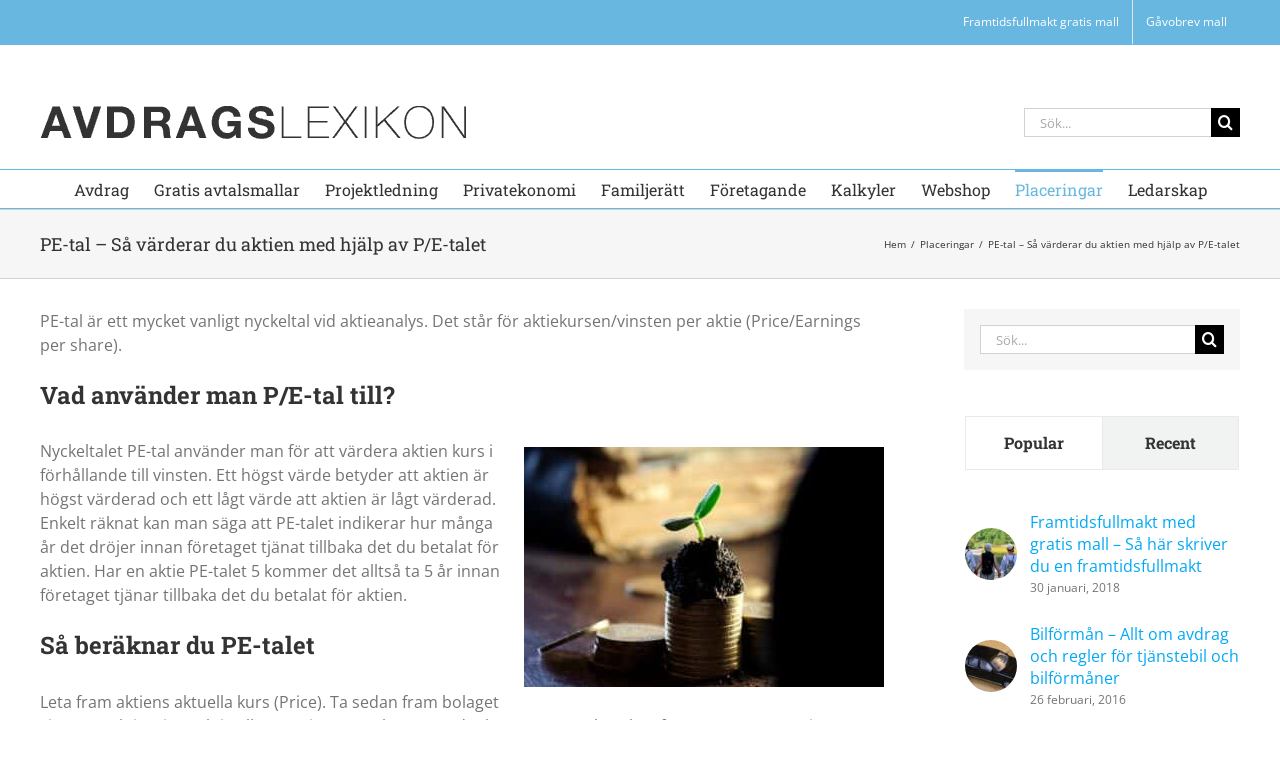

--- FILE ---
content_type: text/html; charset=UTF-8
request_url: https://avdragslexikon.se/placeringar/pe-tal-vinst-aktie/
body_size: 17305
content:
<!DOCTYPE html>
<html class="avada-html-layout-wide avada-html-header-position-top" lang="sv-SE" prefix="og: http://ogp.me/ns# fb: http://ogp.me/ns/fb#">
<head>
	<meta http-equiv="X-UA-Compatible" content="IE=edge" />
	<meta http-equiv="Content-Type" content="text/html; charset=utf-8"/>
	<meta name="viewport" content="width=device-width, initial-scale=1" />
	<meta name='robots' content='index, follow, max-image-preview:large, max-snippet:-1, max-video-preview:-1' />

	<!-- This site is optimized with the Yoast SEO Premium plugin v20.2.1 (Yoast SEO v21.1) - https://yoast.com/wordpress/plugins/seo/ -->
	<title>PE-tal – Så värderar du aktien med hjälp av P/E-talet</title>
	<meta name="description" content="PE-tal är ett av de viktigaste nyckeltalen inom aktieanalys. P/E-tal används framför för att analysera vinstförväntningarna och värderingen på bolaget." />
	<link rel="canonical" href="https://avdragslexikon.se/placeringar/pe-tal-vinst-aktie/" />
	<meta property="og:locale" content="sv_SE" />
	<meta property="og:type" content="article" />
	<meta property="og:title" content="PE-tal – Så värderar du aktien med hjälp av P/E-talet" />
	<meta property="og:description" content="PE-tal är ett av de viktigaste nyckeltalen inom aktieanalys. P/E-tal används framför för att analysera vinstförväntningarna och värderingen på bolaget." />
	<meta property="og:url" content="https://avdragslexikon.se/placeringar/pe-tal-vinst-aktie/" />
	<meta property="og:site_name" content="Avdragslexikon" />
	<meta property="article:publisher" content="https://www.facebook.com/avdragslexikon.se/" />
	<meta property="article:published_time" content="2018-06-08T14:01:26+00:00" />
	<meta property="article:modified_time" content="2021-09-17T06:27:27+00:00" />
	<meta property="og:image" content="https://avdragslexikon.se/wp-content/uploads/2018/06/pe-tal-vinst.jpg" />
	<meta property="og:image:width" content="640" />
	<meta property="og:image:height" content="426" />
	<meta property="og:image:type" content="image/jpeg" />
	<meta name="author" content="admin" />
	<meta name="twitter:card" content="summary_large_image" />
	<meta name="twitter:creator" content="@avdragslexikon" />
	<meta name="twitter:site" content="@avdragslexikon" />
	<meta name="twitter:label1" content="Skriven av" />
	<meta name="twitter:data1" content="admin" />
	<meta name="twitter:label2" content="Beräknad lästid" />
	<meta name="twitter:data2" content="2 minuter" />
	<script type="application/ld+json" class="yoast-schema-graph">{"@context":"https://schema.org","@graph":[{"@type":"Article","@id":"https://avdragslexikon.se/placeringar/pe-tal-vinst-aktie/#article","isPartOf":{"@id":"https://avdragslexikon.se/placeringar/pe-tal-vinst-aktie/"},"author":{"name":"admin","@id":"https://avdragslexikon.se/#/schema/person/e63d0f7d9867d5b91d0ab54349d51320"},"headline":"PE-tal – Så värderar du aktien med hjälp av P/E-talet","datePublished":"2018-06-08T14:01:26+00:00","dateModified":"2021-09-17T06:27:27+00:00","mainEntityOfPage":{"@id":"https://avdragslexikon.se/placeringar/pe-tal-vinst-aktie/"},"wordCount":456,"publisher":{"@id":"https://avdragslexikon.se/#organization"},"image":{"@id":"https://avdragslexikon.se/placeringar/pe-tal-vinst-aktie/#primaryimage"},"thumbnailUrl":"https://avdragslexikon.se/wp-content/uploads/2018/06/pe-tal-vinst.jpg","articleSection":["Placeringar"],"inLanguage":"sv-SE"},{"@type":"WebPage","@id":"https://avdragslexikon.se/placeringar/pe-tal-vinst-aktie/","url":"https://avdragslexikon.se/placeringar/pe-tal-vinst-aktie/","name":"PE-tal – Så värderar du aktien med hjälp av P/E-talet","isPartOf":{"@id":"https://avdragslexikon.se/#website"},"primaryImageOfPage":{"@id":"https://avdragslexikon.se/placeringar/pe-tal-vinst-aktie/#primaryimage"},"image":{"@id":"https://avdragslexikon.se/placeringar/pe-tal-vinst-aktie/#primaryimage"},"thumbnailUrl":"https://avdragslexikon.se/wp-content/uploads/2018/06/pe-tal-vinst.jpg","datePublished":"2018-06-08T14:01:26+00:00","dateModified":"2021-09-17T06:27:27+00:00","description":"PE-tal är ett av de viktigaste nyckeltalen inom aktieanalys. P/E-tal används framför för att analysera vinstförväntningarna och värderingen på bolaget.","breadcrumb":{"@id":"https://avdragslexikon.se/placeringar/pe-tal-vinst-aktie/#breadcrumb"},"inLanguage":"sv-SE","potentialAction":[{"@type":"ReadAction","target":["https://avdragslexikon.se/placeringar/pe-tal-vinst-aktie/"]}]},{"@type":"ImageObject","inLanguage":"sv-SE","@id":"https://avdragslexikon.se/placeringar/pe-tal-vinst-aktie/#primaryimage","url":"https://avdragslexikon.se/wp-content/uploads/2018/06/pe-tal-vinst.jpg","contentUrl":"https://avdragslexikon.se/wp-content/uploads/2018/06/pe-tal-vinst.jpg","width":640,"height":426,"caption":"p/e-tal vinst i företaget"},{"@type":"BreadcrumbList","@id":"https://avdragslexikon.se/placeringar/pe-tal-vinst-aktie/#breadcrumb","itemListElement":[{"@type":"ListItem","position":1,"name":"Hem","item":"https://avdragslexikon.se/"},{"@type":"ListItem","position":2,"name":"PE-tal – Så värderar du aktien med hjälp av P/E-talet"}]},{"@type":"WebSite","@id":"https://avdragslexikon.se/#website","url":"https://avdragslexikon.se/","name":"Avdragslexikon","description":"Avdrag för privatpersoner och företag","publisher":{"@id":"https://avdragslexikon.se/#organization"},"potentialAction":[{"@type":"SearchAction","target":{"@type":"EntryPoint","urlTemplate":"https://avdragslexikon.se/?s={search_term_string}"},"query-input":"required name=search_term_string"}],"inLanguage":"sv-SE"},{"@type":"Organization","@id":"https://avdragslexikon.se/#organization","name":"Avdragslexikon.se","url":"https://avdragslexikon.se/","logo":{"@type":"ImageObject","inLanguage":"sv-SE","@id":"https://avdragslexikon.se/#/schema/logo/image/","url":"https://avdragslexikon.se/wp-content/uploads/2016/08/avdragslexikon_logga.gif","contentUrl":"https://avdragslexikon.se/wp-content/uploads/2016/08/avdragslexikon_logga.gif","width":464,"height":35,"caption":"Avdragslexikon.se"},"image":{"@id":"https://avdragslexikon.se/#/schema/logo/image/"},"sameAs":["https://www.facebook.com/avdragslexikon.se/","https://twitter.com/avdragslexikon"]},{"@type":"Person","@id":"https://avdragslexikon.se/#/schema/person/e63d0f7d9867d5b91d0ab54349d51320","name":"admin","image":{"@type":"ImageObject","inLanguage":"sv-SE","@id":"https://avdragslexikon.se/#/schema/person/image/","url":"https://secure.gravatar.com/avatar/5be054526c1d62b90bb50cdb6d4e12ae?s=96&d=mm&r=g","contentUrl":"https://secure.gravatar.com/avatar/5be054526c1d62b90bb50cdb6d4e12ae?s=96&d=mm&r=g","caption":"admin"},"url":"https://avdragslexikon.se/author/admin/"}]}</script>
	<!-- / Yoast SEO Premium plugin. -->


<link rel='dns-prefetch' href='//www.googletagmanager.com' />
<link rel='dns-prefetch' href='//pagead2.googlesyndication.com' />

<link rel="alternate" type="application/rss+xml" title="Avdragslexikon &raquo; Webbflöde" href="https://avdragslexikon.se/feed/" />
<link rel="alternate" type="application/rss+xml" title="Avdragslexikon &raquo; kommentarsflöde" href="https://avdragslexikon.se/comments/feed/" />
		
		
		
				
		<meta property="og:title" content="PE-tal – Så värderar du aktien med hjälp av P/E-talet"/>
		<meta property="og:type" content="article"/>
		<meta property="og:url" content="https://avdragslexikon.se/placeringar/pe-tal-vinst-aktie/"/>
		<meta property="og:site_name" content="Avdragslexikon"/>
		<meta property="og:description" content="PE-tal är ett mycket vanligt nyckeltal vid aktieanalys. Det står för aktiekursen/vinsten per aktie (Price/Earnings per share).



Vad använder man P/E-tal till?







Nyckeltalet PE-tal använder man för att värdera aktien kurs i förhållande"/>

									<meta property="og:image" content="https://avdragslexikon.se/wp-content/uploads/2018/06/pe-tal-vinst.jpg"/>
							<link rel='stylesheet' id='classic-theme-styles-css' href='https://avdragslexikon.se/wp-includes/css/classic-themes.min.css?ver=1' type='text/css' media='all' />
<style id='global-styles-inline-css' type='text/css'>
body{--wp--preset--color--black: #000000;--wp--preset--color--cyan-bluish-gray: #abb8c3;--wp--preset--color--white: #ffffff;--wp--preset--color--pale-pink: #f78da7;--wp--preset--color--vivid-red: #cf2e2e;--wp--preset--color--luminous-vivid-orange: #ff6900;--wp--preset--color--luminous-vivid-amber: #fcb900;--wp--preset--color--light-green-cyan: #7bdcb5;--wp--preset--color--vivid-green-cyan: #00d084;--wp--preset--color--pale-cyan-blue: #8ed1fc;--wp--preset--color--vivid-cyan-blue: #0693e3;--wp--preset--color--vivid-purple: #9b51e0;--wp--preset--gradient--vivid-cyan-blue-to-vivid-purple: linear-gradient(135deg,rgba(6,147,227,1) 0%,rgb(155,81,224) 100%);--wp--preset--gradient--light-green-cyan-to-vivid-green-cyan: linear-gradient(135deg,rgb(122,220,180) 0%,rgb(0,208,130) 100%);--wp--preset--gradient--luminous-vivid-amber-to-luminous-vivid-orange: linear-gradient(135deg,rgba(252,185,0,1) 0%,rgba(255,105,0,1) 100%);--wp--preset--gradient--luminous-vivid-orange-to-vivid-red: linear-gradient(135deg,rgba(255,105,0,1) 0%,rgb(207,46,46) 100%);--wp--preset--gradient--very-light-gray-to-cyan-bluish-gray: linear-gradient(135deg,rgb(238,238,238) 0%,rgb(169,184,195) 100%);--wp--preset--gradient--cool-to-warm-spectrum: linear-gradient(135deg,rgb(74,234,220) 0%,rgb(151,120,209) 20%,rgb(207,42,186) 40%,rgb(238,44,130) 60%,rgb(251,105,98) 80%,rgb(254,248,76) 100%);--wp--preset--gradient--blush-light-purple: linear-gradient(135deg,rgb(255,206,236) 0%,rgb(152,150,240) 100%);--wp--preset--gradient--blush-bordeaux: linear-gradient(135deg,rgb(254,205,165) 0%,rgb(254,45,45) 50%,rgb(107,0,62) 100%);--wp--preset--gradient--luminous-dusk: linear-gradient(135deg,rgb(255,203,112) 0%,rgb(199,81,192) 50%,rgb(65,88,208) 100%);--wp--preset--gradient--pale-ocean: linear-gradient(135deg,rgb(255,245,203) 0%,rgb(182,227,212) 50%,rgb(51,167,181) 100%);--wp--preset--gradient--electric-grass: linear-gradient(135deg,rgb(202,248,128) 0%,rgb(113,206,126) 100%);--wp--preset--gradient--midnight: linear-gradient(135deg,rgb(2,3,129) 0%,rgb(40,116,252) 100%);--wp--preset--duotone--dark-grayscale: url('#wp-duotone-dark-grayscale');--wp--preset--duotone--grayscale: url('#wp-duotone-grayscale');--wp--preset--duotone--purple-yellow: url('#wp-duotone-purple-yellow');--wp--preset--duotone--blue-red: url('#wp-duotone-blue-red');--wp--preset--duotone--midnight: url('#wp-duotone-midnight');--wp--preset--duotone--magenta-yellow: url('#wp-duotone-magenta-yellow');--wp--preset--duotone--purple-green: url('#wp-duotone-purple-green');--wp--preset--duotone--blue-orange: url('#wp-duotone-blue-orange');--wp--preset--font-size--small: 12px;--wp--preset--font-size--medium: 20px;--wp--preset--font-size--large: 24px;--wp--preset--font-size--x-large: 42px;--wp--preset--font-size--normal: 16px;--wp--preset--font-size--xlarge: 32px;--wp--preset--font-size--huge: 48px;}.has-black-color{color: var(--wp--preset--color--black) !important;}.has-cyan-bluish-gray-color{color: var(--wp--preset--color--cyan-bluish-gray) !important;}.has-white-color{color: var(--wp--preset--color--white) !important;}.has-pale-pink-color{color: var(--wp--preset--color--pale-pink) !important;}.has-vivid-red-color{color: var(--wp--preset--color--vivid-red) !important;}.has-luminous-vivid-orange-color{color: var(--wp--preset--color--luminous-vivid-orange) !important;}.has-luminous-vivid-amber-color{color: var(--wp--preset--color--luminous-vivid-amber) !important;}.has-light-green-cyan-color{color: var(--wp--preset--color--light-green-cyan) !important;}.has-vivid-green-cyan-color{color: var(--wp--preset--color--vivid-green-cyan) !important;}.has-pale-cyan-blue-color{color: var(--wp--preset--color--pale-cyan-blue) !important;}.has-vivid-cyan-blue-color{color: var(--wp--preset--color--vivid-cyan-blue) !important;}.has-vivid-purple-color{color: var(--wp--preset--color--vivid-purple) !important;}.has-black-background-color{background-color: var(--wp--preset--color--black) !important;}.has-cyan-bluish-gray-background-color{background-color: var(--wp--preset--color--cyan-bluish-gray) !important;}.has-white-background-color{background-color: var(--wp--preset--color--white) !important;}.has-pale-pink-background-color{background-color: var(--wp--preset--color--pale-pink) !important;}.has-vivid-red-background-color{background-color: var(--wp--preset--color--vivid-red) !important;}.has-luminous-vivid-orange-background-color{background-color: var(--wp--preset--color--luminous-vivid-orange) !important;}.has-luminous-vivid-amber-background-color{background-color: var(--wp--preset--color--luminous-vivid-amber) !important;}.has-light-green-cyan-background-color{background-color: var(--wp--preset--color--light-green-cyan) !important;}.has-vivid-green-cyan-background-color{background-color: var(--wp--preset--color--vivid-green-cyan) !important;}.has-pale-cyan-blue-background-color{background-color: var(--wp--preset--color--pale-cyan-blue) !important;}.has-vivid-cyan-blue-background-color{background-color: var(--wp--preset--color--vivid-cyan-blue) !important;}.has-vivid-purple-background-color{background-color: var(--wp--preset--color--vivid-purple) !important;}.has-black-border-color{border-color: var(--wp--preset--color--black) !important;}.has-cyan-bluish-gray-border-color{border-color: var(--wp--preset--color--cyan-bluish-gray) !important;}.has-white-border-color{border-color: var(--wp--preset--color--white) !important;}.has-pale-pink-border-color{border-color: var(--wp--preset--color--pale-pink) !important;}.has-vivid-red-border-color{border-color: var(--wp--preset--color--vivid-red) !important;}.has-luminous-vivid-orange-border-color{border-color: var(--wp--preset--color--luminous-vivid-orange) !important;}.has-luminous-vivid-amber-border-color{border-color: var(--wp--preset--color--luminous-vivid-amber) !important;}.has-light-green-cyan-border-color{border-color: var(--wp--preset--color--light-green-cyan) !important;}.has-vivid-green-cyan-border-color{border-color: var(--wp--preset--color--vivid-green-cyan) !important;}.has-pale-cyan-blue-border-color{border-color: var(--wp--preset--color--pale-cyan-blue) !important;}.has-vivid-cyan-blue-border-color{border-color: var(--wp--preset--color--vivid-cyan-blue) !important;}.has-vivid-purple-border-color{border-color: var(--wp--preset--color--vivid-purple) !important;}.has-vivid-cyan-blue-to-vivid-purple-gradient-background{background: var(--wp--preset--gradient--vivid-cyan-blue-to-vivid-purple) !important;}.has-light-green-cyan-to-vivid-green-cyan-gradient-background{background: var(--wp--preset--gradient--light-green-cyan-to-vivid-green-cyan) !important;}.has-luminous-vivid-amber-to-luminous-vivid-orange-gradient-background{background: var(--wp--preset--gradient--luminous-vivid-amber-to-luminous-vivid-orange) !important;}.has-luminous-vivid-orange-to-vivid-red-gradient-background{background: var(--wp--preset--gradient--luminous-vivid-orange-to-vivid-red) !important;}.has-very-light-gray-to-cyan-bluish-gray-gradient-background{background: var(--wp--preset--gradient--very-light-gray-to-cyan-bluish-gray) !important;}.has-cool-to-warm-spectrum-gradient-background{background: var(--wp--preset--gradient--cool-to-warm-spectrum) !important;}.has-blush-light-purple-gradient-background{background: var(--wp--preset--gradient--blush-light-purple) !important;}.has-blush-bordeaux-gradient-background{background: var(--wp--preset--gradient--blush-bordeaux) !important;}.has-luminous-dusk-gradient-background{background: var(--wp--preset--gradient--luminous-dusk) !important;}.has-pale-ocean-gradient-background{background: var(--wp--preset--gradient--pale-ocean) !important;}.has-electric-grass-gradient-background{background: var(--wp--preset--gradient--electric-grass) !important;}.has-midnight-gradient-background{background: var(--wp--preset--gradient--midnight) !important;}.has-small-font-size{font-size: var(--wp--preset--font-size--small) !important;}.has-medium-font-size{font-size: var(--wp--preset--font-size--medium) !important;}.has-large-font-size{font-size: var(--wp--preset--font-size--large) !important;}.has-x-large-font-size{font-size: var(--wp--preset--font-size--x-large) !important;}
.wp-block-navigation a:where(:not(.wp-element-button)){color: inherit;}
:where(.wp-block-columns.is-layout-flex){gap: 2em;}
.wp-block-pullquote{font-size: 1.5em;line-height: 1.6;}
</style>
<link data-minify="1" rel='stylesheet' id='fusion-dynamic-css-css' href='https://avdragslexikon.se/wp-content/cache/min/1/wp-content/uploads/fusion-styles/6db3f42f239910af85da8c6bb97615c5.min.css?ver=1678512430' type='text/css' media='all' />
<script type='text/javascript' src='https://avdragslexikon.se/wp-includes/js/jquery/jquery.min.js?ver=3.6.1' id='jquery-core-js'></script>


<!-- Kodblock för ”Google-tagg (gtag.js)” tillagt av Site Kit -->
<!-- Kodblock för ”Google Analytics” tillagt av Site Kit -->
<script type='text/javascript' src='https://www.googletagmanager.com/gtag/js?id=G-ZMDF8L1FPB' id='google_gtagjs-js' async></script>
<script type='text/javascript' id='google_gtagjs-js-after'>
window.dataLayer = window.dataLayer || [];function gtag(){dataLayer.push(arguments);}
gtag("set","linker",{"domains":["avdragslexikon.se"]});
gtag("js", new Date());
gtag("set", "developer_id.dZTNiMT", true);
gtag("config", "G-ZMDF8L1FPB");
</script>
<link rel="https://api.w.org/" href="https://avdragslexikon.se/wp-json/" /><link rel="alternate" type="application/json" href="https://avdragslexikon.se/wp-json/wp/v2/posts/5643" /><link rel="EditURI" type="application/rsd+xml" title="RSD" href="https://avdragslexikon.se/xmlrpc.php?rsd" />
<link rel="wlwmanifest" type="application/wlwmanifest+xml" href="https://avdragslexikon.se/wp-includes/wlwmanifest.xml" />
<meta name="generator" content="WordPress 6.1.9" />
<link rel='shortlink' href='https://avdragslexikon.se/?p=5643' />
<link rel="alternate" type="application/json+oembed" href="https://avdragslexikon.se/wp-json/oembed/1.0/embed?url=https%3A%2F%2Favdragslexikon.se%2Fplaceringar%2Fpe-tal-vinst-aktie%2F" />
<link rel="alternate" type="text/xml+oembed" href="https://avdragslexikon.se/wp-json/oembed/1.0/embed?url=https%3A%2F%2Favdragslexikon.se%2Fplaceringar%2Fpe-tal-vinst-aktie%2F&#038;format=xml" />
<meta name="generator" content="Site Kit by Google 1.170.0" /><style type="text/css" id="css-fb-visibility">@media screen and (max-width: 640px){.fusion-no-small-visibility{display:none !important;}body .sm-text-align-center{text-align:center !important;}body .sm-text-align-left{text-align:left !important;}body .sm-text-align-right{text-align:right !important;}body .sm-flex-align-center{justify-content:center !important;}body .sm-flex-align-flex-start{justify-content:flex-start !important;}body .sm-flex-align-flex-end{justify-content:flex-end !important;}body .sm-mx-auto{margin-left:auto !important;margin-right:auto !important;}body .sm-ml-auto{margin-left:auto !important;}body .sm-mr-auto{margin-right:auto !important;}body .fusion-absolute-position-small{position:absolute;top:auto;width:100%;}.awb-sticky.awb-sticky-small{ position: sticky; top: var(--awb-sticky-offset,0); }}@media screen and (min-width: 641px) and (max-width: 1024px){.fusion-no-medium-visibility{display:none !important;}body .md-text-align-center{text-align:center !important;}body .md-text-align-left{text-align:left !important;}body .md-text-align-right{text-align:right !important;}body .md-flex-align-center{justify-content:center !important;}body .md-flex-align-flex-start{justify-content:flex-start !important;}body .md-flex-align-flex-end{justify-content:flex-end !important;}body .md-mx-auto{margin-left:auto !important;margin-right:auto !important;}body .md-ml-auto{margin-left:auto !important;}body .md-mr-auto{margin-right:auto !important;}body .fusion-absolute-position-medium{position:absolute;top:auto;width:100%;}.awb-sticky.awb-sticky-medium{ position: sticky; top: var(--awb-sticky-offset,0); }}@media screen and (min-width: 1025px){.fusion-no-large-visibility{display:none !important;}body .lg-text-align-center{text-align:center !important;}body .lg-text-align-left{text-align:left !important;}body .lg-text-align-right{text-align:right !important;}body .lg-flex-align-center{justify-content:center !important;}body .lg-flex-align-flex-start{justify-content:flex-start !important;}body .lg-flex-align-flex-end{justify-content:flex-end !important;}body .lg-mx-auto{margin-left:auto !important;margin-right:auto !important;}body .lg-ml-auto{margin-left:auto !important;}body .lg-mr-auto{margin-right:auto !important;}body .fusion-absolute-position-large{position:absolute;top:auto;width:100%;}.awb-sticky.awb-sticky-large{ position: sticky; top: var(--awb-sticky-offset,0); }}</style>
<!-- Metatagg för ”Google AdSense” tillagt av Site Kit -->
<meta name="google-adsense-platform-account" content="ca-host-pub-2644536267352236">
<meta name="google-adsense-platform-domain" content="sitekit.withgoogle.com">
<!-- Avslut av metatagg för ”Google AdSense” tillagd av Site Kit -->

<!-- Kodblock för ”Google AdSense” tillagt av Site Kit -->
<script async="async" src="https://pagead2.googlesyndication.com/pagead/js/adsbygoogle.js?client=ca-pub-8465434408607641&amp;host=ca-host-pub-2644536267352236" crossorigin="anonymous" type="text/javascript"></script>

<!-- Avslut av kodblock för ”Google AdSense” tillagt av Site Kit -->
<link rel="icon" href="https://avdragslexikon.se/wp-content/uploads/2023/03/cropped-favicon-1-32x32.png" sizes="32x32" />
<link rel="icon" href="https://avdragslexikon.se/wp-content/uploads/2023/03/cropped-favicon-1-192x192.png" sizes="192x192" />
<link rel="apple-touch-icon" href="https://avdragslexikon.se/wp-content/uploads/2023/03/cropped-favicon-1-180x180.png" />
<meta name="msapplication-TileImage" content="https://avdragslexikon.se/wp-content/uploads/2023/03/cropped-favicon-1-270x270.png" />
		<style type="text/css" id="wp-custom-css">
			#from_value {width:200px	}

.single .fusion-date {
display: none;
}
.single .fusion-inline-sep {
display: none;
}
		</style>
				
		<link rel="icon" href="avdragslexikon_favicon.png" type="image/vnd.microsoft.icon" />
<script async src="//pagead2.googlesyndication.com/pagead/js/adsbygoogle.js"></script>
<script>


     (adsbygoogle = window.adsbygoogle || []).push({
          google_ad_client: "ca-pub-8465434408607641",
          enable_page_level_ads: true
     });
  




</script>
<script data-ad-client="ca-pub-8465434408607641" async src="https://pagead2.googlesyndication.com/pagead/js/adsbygoogle.js"></script>


<!-- Global site tag (gtag.js) - Google Analytics -->
<script async src="https://www.googletagmanager.com/gtag/js?id=UA-1582099-1"></script>
<script>
  window.dataLayer = window.dataLayer || [];
  function gtag(){dataLayer.push(arguments);}
  gtag('js', new Date());

  gtag('config', 'UA-1582099-1');
</script>

<!-- Facebook Pixel Code -->
<script>
  !function(f,b,e,v,n,t,s)
  {if(f.fbq)return;n=f.fbq=function(){n.callMethod?
  n.callMethod.apply(n,arguments):n.queue.push(arguments)};
  if(!f._fbq)f._fbq=n;n.push=n;n.loaded=!0;n.version='2.0';
  n.queue=[];t=b.createElement(e);t.async=!0;
  t.src=v;s=b.getElementsByTagName(e)[0];
  s.parentNode.insertBefore(t,s)}(window, document,'script',
  'https://connect.facebook.net/en_US/fbevents.js');
  fbq('init', '1023374231193322');
  fbq('track', 'PageView');
</script>
<noscript><img height="1" width="1" style="display:none"
  src="https://www.facebook.com/tr?id=1023374231193322&ev=PageView&noscript=1"
/></noscript>
<!-- End Facebook Pixel Code --><noscript><style id="rocket-lazyload-nojs-css">.rll-youtube-player, [data-lazy-src]{display:none !important;}</style></noscript>
	</head>

<body class="post-template-default single single-post postid-5643 single-format-standard fusion-image-hovers fusion-pagination-sizing fusion-button_type-flat fusion-button_span-no fusion-button_gradient-linear avada-image-rollover-circle-yes avada-image-rollover-yes avada-image-rollover-direction-left fusion-has-button-gradient fusion-body ltr fusion-sticky-header no-tablet-sticky-header no-mobile-slidingbar no-mobile-totop avada-has-rev-slider-styles fusion-disable-outline fusion-sub-menu-fade mobile-logo-pos-left layout-wide-mode avada-has-boxed-modal-shadow-none layout-scroll-offset-full avada-has-zero-margin-offset-top has-sidebar fusion-top-header menu-text-align-center mobile-menu-design-modern fusion-show-pagination-text fusion-header-layout-v4 avada-responsive avada-footer-fx-none avada-menu-highlight-style-bar fusion-search-form-classic fusion-main-menu-search-overlay fusion-avatar-square avada-sticky-shrinkage avada-dropdown-styles avada-blog-layout-medium avada-blog-archive-layout-grid avada-header-shadow-no avada-menu-icon-position-top avada-has-mainmenu-dropdown-divider avada-has-mobile-menu-search avada-has-megamenu-item-divider avada-has-breadcrumb-mobile-hidden avada-has-titlebar-bar_and_content avada-has-pagination-padding avada-flyout-menu-direction-fade avada-has-blocks avada-ec-views-v1" data-awb-post-id="5643">
	<svg xmlns="http://www.w3.org/2000/svg" viewBox="0 0 0 0" width="0" height="0" focusable="false" role="none" style="visibility: hidden; position: absolute; left: -9999px; overflow: hidden;" ><defs><filter id="wp-duotone-dark-grayscale"><feColorMatrix color-interpolation-filters="sRGB" type="matrix" values=" .299 .587 .114 0 0 .299 .587 .114 0 0 .299 .587 .114 0 0 .299 .587 .114 0 0 " /><feComponentTransfer color-interpolation-filters="sRGB" ><feFuncR type="table" tableValues="0 0.49803921568627" /><feFuncG type="table" tableValues="0 0.49803921568627" /><feFuncB type="table" tableValues="0 0.49803921568627" /><feFuncA type="table" tableValues="1 1" /></feComponentTransfer><feComposite in2="SourceGraphic" operator="in" /></filter></defs></svg><svg xmlns="http://www.w3.org/2000/svg" viewBox="0 0 0 0" width="0" height="0" focusable="false" role="none" style="visibility: hidden; position: absolute; left: -9999px; overflow: hidden;" ><defs><filter id="wp-duotone-grayscale"><feColorMatrix color-interpolation-filters="sRGB" type="matrix" values=" .299 .587 .114 0 0 .299 .587 .114 0 0 .299 .587 .114 0 0 .299 .587 .114 0 0 " /><feComponentTransfer color-interpolation-filters="sRGB" ><feFuncR type="table" tableValues="0 1" /><feFuncG type="table" tableValues="0 1" /><feFuncB type="table" tableValues="0 1" /><feFuncA type="table" tableValues="1 1" /></feComponentTransfer><feComposite in2="SourceGraphic" operator="in" /></filter></defs></svg><svg xmlns="http://www.w3.org/2000/svg" viewBox="0 0 0 0" width="0" height="0" focusable="false" role="none" style="visibility: hidden; position: absolute; left: -9999px; overflow: hidden;" ><defs><filter id="wp-duotone-purple-yellow"><feColorMatrix color-interpolation-filters="sRGB" type="matrix" values=" .299 .587 .114 0 0 .299 .587 .114 0 0 .299 .587 .114 0 0 .299 .587 .114 0 0 " /><feComponentTransfer color-interpolation-filters="sRGB" ><feFuncR type="table" tableValues="0.54901960784314 0.98823529411765" /><feFuncG type="table" tableValues="0 1" /><feFuncB type="table" tableValues="0.71764705882353 0.25490196078431" /><feFuncA type="table" tableValues="1 1" /></feComponentTransfer><feComposite in2="SourceGraphic" operator="in" /></filter></defs></svg><svg xmlns="http://www.w3.org/2000/svg" viewBox="0 0 0 0" width="0" height="0" focusable="false" role="none" style="visibility: hidden; position: absolute; left: -9999px; overflow: hidden;" ><defs><filter id="wp-duotone-blue-red"><feColorMatrix color-interpolation-filters="sRGB" type="matrix" values=" .299 .587 .114 0 0 .299 .587 .114 0 0 .299 .587 .114 0 0 .299 .587 .114 0 0 " /><feComponentTransfer color-interpolation-filters="sRGB" ><feFuncR type="table" tableValues="0 1" /><feFuncG type="table" tableValues="0 0.27843137254902" /><feFuncB type="table" tableValues="0.5921568627451 0.27843137254902" /><feFuncA type="table" tableValues="1 1" /></feComponentTransfer><feComposite in2="SourceGraphic" operator="in" /></filter></defs></svg><svg xmlns="http://www.w3.org/2000/svg" viewBox="0 0 0 0" width="0" height="0" focusable="false" role="none" style="visibility: hidden; position: absolute; left: -9999px; overflow: hidden;" ><defs><filter id="wp-duotone-midnight"><feColorMatrix color-interpolation-filters="sRGB" type="matrix" values=" .299 .587 .114 0 0 .299 .587 .114 0 0 .299 .587 .114 0 0 .299 .587 .114 0 0 " /><feComponentTransfer color-interpolation-filters="sRGB" ><feFuncR type="table" tableValues="0 0" /><feFuncG type="table" tableValues="0 0.64705882352941" /><feFuncB type="table" tableValues="0 1" /><feFuncA type="table" tableValues="1 1" /></feComponentTransfer><feComposite in2="SourceGraphic" operator="in" /></filter></defs></svg><svg xmlns="http://www.w3.org/2000/svg" viewBox="0 0 0 0" width="0" height="0" focusable="false" role="none" style="visibility: hidden; position: absolute; left: -9999px; overflow: hidden;" ><defs><filter id="wp-duotone-magenta-yellow"><feColorMatrix color-interpolation-filters="sRGB" type="matrix" values=" .299 .587 .114 0 0 .299 .587 .114 0 0 .299 .587 .114 0 0 .299 .587 .114 0 0 " /><feComponentTransfer color-interpolation-filters="sRGB" ><feFuncR type="table" tableValues="0.78039215686275 1" /><feFuncG type="table" tableValues="0 0.94901960784314" /><feFuncB type="table" tableValues="0.35294117647059 0.47058823529412" /><feFuncA type="table" tableValues="1 1" /></feComponentTransfer><feComposite in2="SourceGraphic" operator="in" /></filter></defs></svg><svg xmlns="http://www.w3.org/2000/svg" viewBox="0 0 0 0" width="0" height="0" focusable="false" role="none" style="visibility: hidden; position: absolute; left: -9999px; overflow: hidden;" ><defs><filter id="wp-duotone-purple-green"><feColorMatrix color-interpolation-filters="sRGB" type="matrix" values=" .299 .587 .114 0 0 .299 .587 .114 0 0 .299 .587 .114 0 0 .299 .587 .114 0 0 " /><feComponentTransfer color-interpolation-filters="sRGB" ><feFuncR type="table" tableValues="0.65098039215686 0.40392156862745" /><feFuncG type="table" tableValues="0 1" /><feFuncB type="table" tableValues="0.44705882352941 0.4" /><feFuncA type="table" tableValues="1 1" /></feComponentTransfer><feComposite in2="SourceGraphic" operator="in" /></filter></defs></svg><svg xmlns="http://www.w3.org/2000/svg" viewBox="0 0 0 0" width="0" height="0" focusable="false" role="none" style="visibility: hidden; position: absolute; left: -9999px; overflow: hidden;" ><defs><filter id="wp-duotone-blue-orange"><feColorMatrix color-interpolation-filters="sRGB" type="matrix" values=" .299 .587 .114 0 0 .299 .587 .114 0 0 .299 .587 .114 0 0 .299 .587 .114 0 0 " /><feComponentTransfer color-interpolation-filters="sRGB" ><feFuncR type="table" tableValues="0.098039215686275 1" /><feFuncG type="table" tableValues="0 0.66274509803922" /><feFuncB type="table" tableValues="0.84705882352941 0.41960784313725" /><feFuncA type="table" tableValues="1 1" /></feComponentTransfer><feComposite in2="SourceGraphic" operator="in" /></filter></defs></svg>	<a class="skip-link screen-reader-text" href="#content">Fortsätt till innehållet</a>

	<div id="boxed-wrapper">
		<div class="fusion-sides-frame"></div>
		<div id="wrapper" class="fusion-wrapper">
			<div id="home" style="position:relative;top:-1px;"></div>
			
				
			<header class="fusion-header-wrapper">
				<div class="fusion-header-v4 fusion-logo-alignment fusion-logo-left fusion-sticky-menu- fusion-sticky-logo- fusion-mobile-logo- fusion-sticky-menu-only fusion-header-menu-align-center fusion-mobile-menu-design-modern">
					
<div class="fusion-secondary-header">
	<div class="fusion-row">
							<div class="fusion-alignright">
				<nav class="fusion-secondary-menu" role="navigation" aria-label="Sekundär meny"><ul id="menu-headermeny" class="menu"><li  id="menu-item-8382"  class="menu-item menu-item-type-post_type menu-item-object-post menu-item-8382"  data-item-id="8382"><a  href="https://avdragslexikon.se/gratis-avtalsmallar/framtidsfullmakt-gratis-mall/" class="fusion-bar-highlight"><span class="menu-text">Framtidsfullmakt gratis mall</span></a></li><li  id="menu-item-8640"  class="menu-item menu-item-type-post_type menu-item-object-post menu-item-8640"  data-item-id="8640"><a  href="https://avdragslexikon.se/gratis-avtalsmallar/gratis-mall-gavobrev-exempel/" class="fusion-bar-highlight"><span class="menu-text">Gåvobrev mall</span></a></li></ul></nav><nav class="fusion-mobile-nav-holder fusion-mobile-menu-text-align-left" aria-label="Sekundär mobilmeny"></nav>			</div>
			</div>
</div>
<div class="fusion-header-sticky-height"></div>
<div class="fusion-sticky-header-wrapper"> <!-- start fusion sticky header wrapper -->
	<div class="fusion-header">
		<div class="fusion-row">
							<div class="fusion-logo" data-margin-top="31px" data-margin-bottom="0px" data-margin-left="0px" data-margin-right="0px">
			<a class="fusion-logo-link"  href="https://avdragslexikon.se/" >

						<!-- standard logo -->
			<img src="data:image/svg+xml,%3Csvg%20xmlns='http://www.w3.org/2000/svg'%20viewBox='0%200%20433%2033'%3E%3C/svg%3E" data-lazy-srcset="https://avdragslexikon.se/wp-content/uploads/2016/08/avdragslexikon_logga-1.gif 1x" width="433" height="33" alt="Avdragslexikon Logotyp" data-retina_logo_url="" class="fusion-standard-logo" data-lazy-src="https://avdragslexikon.se/wp-content/uploads/2016/08/avdragslexikon_logga-1.gif" /><noscript><img src="https://avdragslexikon.se/wp-content/uploads/2016/08/avdragslexikon_logga-1.gif" srcset="https://avdragslexikon.se/wp-content/uploads/2016/08/avdragslexikon_logga-1.gif 1x" width="433" height="33" alt="Avdragslexikon Logotyp" data-retina_logo_url="" class="fusion-standard-logo" /></noscript>

			
					</a>
		
<div class="fusion-header-content-3-wrapper">
			<h3 class="fusion-header-tagline">
					</h3>
		<div class="fusion-secondary-menu-search">
					<form role="search" class="searchform fusion-search-form  fusion-search-form-classic" method="get" action="https://avdragslexikon.se/">
			<div class="fusion-search-form-content">

				
				<div class="fusion-search-field search-field">
					<label><span class="screen-reader-text">Sök efter:</span>
													<input type="search" value="" name="s" class="s" placeholder="Sök..." required aria-required="true" aria-label="Sök..."/>
											</label>
				</div>
				<div class="fusion-search-button search-button">
					<input type="submit" class="fusion-search-submit searchsubmit" aria-label="Sök" value="&#xf002;" />
									</div>

				
			</div>


			
		</form>
				</div>
	</div>
</div>
								<div class="fusion-mobile-menu-icons">
							<a href="#" class="fusion-icon awb-icon-bars" aria-label="Växla mobilmeny" aria-expanded="false"></a>
		
					<a href="#" class="fusion-icon awb-icon-search" aria-label="Växla mobilsökning"></a>
		
		
			</div>
			
					</div>
	</div>
	<div class="fusion-secondary-main-menu">
		<div class="fusion-row">
			<nav class="fusion-main-menu" aria-label="Huvudmeny"><div class="fusion-overlay-search">		<form role="search" class="searchform fusion-search-form  fusion-search-form-classic" method="get" action="https://avdragslexikon.se/">
			<div class="fusion-search-form-content">

				
				<div class="fusion-search-field search-field">
					<label><span class="screen-reader-text">Sök efter:</span>
													<input type="search" value="" name="s" class="s" placeholder="Sök..." required aria-required="true" aria-label="Sök..."/>
											</label>
				</div>
				<div class="fusion-search-button search-button">
					<input type="submit" class="fusion-search-submit searchsubmit" aria-label="Sök" value="&#xf002;" />
									</div>

				
			</div>


			
		</form>
		<div class="fusion-search-spacer"></div><a href="#" role="button" aria-label="Close Search" class="fusion-close-search"></a></div><ul id="menu-huvudmeny" class="fusion-menu"><li  id="menu-item-5525"  class="menu-item menu-item-type-post_type menu-item-object-page menu-item-5525"  data-item-id="5525"><a  href="https://avdragslexikon.se/avdrag/" class="fusion-flex-link fusion-flex-column fusion-bar-highlight"><span class="fusion-megamenu-icon"><i class="glyphicon  fa fa-arrow-circle-left" aria-hidden="true"></i></span><span class="menu-text">Avdrag</span></a></li><li  id="menu-item-10891"  class="menu-item menu-item-type-custom menu-item-object-custom menu-item-10891"  data-item-id="10891"><a  href="/gratis-avtalsmallar/" class="fusion-bar-highlight"><span class="menu-text">Gratis avtalsmallar</span></a></li><li  id="menu-item-7212"  class="menu-item menu-item-type-post_type menu-item-object-page menu-item-7212"  data-item-id="7212"><a  href="https://avdragslexikon.se/projektledning/" class="fusion-bar-highlight"><span class="menu-text">Projektledning</span></a></li><li  id="menu-item-5523"  class="menu-item menu-item-type-post_type menu-item-object-page menu-item-5523"  data-item-id="5523"><a  href="https://avdragslexikon.se/privatekonomi/" class="fusion-bar-highlight"><span class="menu-text">Privatekonomi</span></a></li><li  id="menu-item-5551"  class="menu-item menu-item-type-post_type menu-item-object-page menu-item-5551"  data-item-id="5551"><a  href="https://avdragslexikon.se/familjeratt/" class="fusion-bar-highlight"><span class="menu-text">Familjerätt</span></a></li><li  id="menu-item-5522"  class="menu-item menu-item-type-post_type menu-item-object-page menu-item-5522"  data-item-id="5522"><a  href="https://avdragslexikon.se/foretagande/" class="fusion-bar-highlight"><span class="menu-text">Företagande</span></a></li><li  id="menu-item-5550"  class="menu-item menu-item-type-post_type menu-item-object-page menu-item-5550"  data-item-id="5550"><a  href="https://avdragslexikon.se/kalkyler/" class="fusion-bar-highlight"><span class="menu-text">Kalkyler</span></a></li><li  id="menu-item-10721"  class="menu-item menu-item-type-custom menu-item-object-custom menu-item-10721"  data-item-id="10721"><a  href="https://webshop.avdragslexikon.se/" class="fusion-bar-highlight"><span class="menu-text">Webshop</span></a></li><li  id="menu-item-11071"  class="menu-item menu-item-type-taxonomy menu-item-object-category current-post-ancestor current-menu-parent current-post-parent menu-item-11071"  data-item-id="11071"><a  href="https://avdragslexikon.se/placeringar/" class="fusion-bar-highlight"><span class="menu-text">Placeringar</span></a></li><li  id="menu-item-11072"  class="menu-item menu-item-type-taxonomy menu-item-object-category menu-item-11072"  data-item-id="11072"><a  href="https://avdragslexikon.se/chef-ledarskap/" class="fusion-bar-highlight"><span class="menu-text">Ledarskap</span></a></li></ul></nav>
<nav class="fusion-mobile-nav-holder fusion-mobile-menu-text-align-left" aria-label="Huvudmeny mobil"></nav>

			
<div class="fusion-clearfix"></div>
<div class="fusion-mobile-menu-search">
			<form role="search" class="searchform fusion-search-form  fusion-search-form-classic" method="get" action="https://avdragslexikon.se/">
			<div class="fusion-search-form-content">

				
				<div class="fusion-search-field search-field">
					<label><span class="screen-reader-text">Sök efter:</span>
													<input type="search" value="" name="s" class="s" placeholder="Sök..." required aria-required="true" aria-label="Sök..."/>
											</label>
				</div>
				<div class="fusion-search-button search-button">
					<input type="submit" class="fusion-search-submit searchsubmit" aria-label="Sök" value="&#xf002;" />
									</div>

				
			</div>


			
		</form>
		</div>
		</div>
	</div>
</div> <!-- end fusion sticky header wrapper -->
				</div>
				<div class="fusion-clearfix"></div>
			</header>
							
						<div id="sliders-container" class="fusion-slider-visibility">
					</div>
				
				
			
			<section class="avada-page-titlebar-wrapper" aria-label="Rubrikfält">
	<div class="fusion-page-title-bar fusion-page-title-bar-none fusion-page-title-bar-left">
		<div class="fusion-page-title-row">
			<div class="fusion-page-title-wrapper">
				<div class="fusion-page-title-captions">

																							<h1 class="entry-title">PE-tal – Så värderar du aktien med hjälp av P/E-talet</h1>

											
					
				</div>

															<div class="fusion-page-title-secondary">
							<div class="fusion-breadcrumbs"><span class="fusion-breadcrumb-item"><a href="https://avdragslexikon.se" class="fusion-breadcrumb-link"><span >Hem</span></a></span><span class="fusion-breadcrumb-sep">/</span><span class="fusion-breadcrumb-item"><a href="https://avdragslexikon.se/placeringar/" class="fusion-breadcrumb-link"><span >Placeringar</span></a></span><span class="fusion-breadcrumb-sep">/</span><span class="fusion-breadcrumb-item"><span  class="breadcrumb-leaf">PE-tal – Så värderar du aktien med hjälp av P/E-talet</span></span></div>						</div>
									
			</div>
		</div>
	</div>
</section>

						<main id="main" class="clearfix ">
				<div class="fusion-row" style="">

<section id="content" style="float: left;">
	
					<article id="post-5643" class="post post-5643 type-post status-publish format-standard has-post-thumbnail hentry category-placeringar">
										<span class="entry-title" style="display: none;">PE-tal – Så värderar du aktien med hjälp av P/E-talet</span>
			
				
						<div class="post-content">
				
<p>PE-tal är ett mycket vanligt nyckeltal vid aktieanalys. Det står för aktiekursen/vinsten per aktie (Price/Earnings per share).</p>



<h2>Vad använder man P/E-tal till?</h2>



<div class="wp-block-image"><figure class="alignright"><a href="https://avdragslexikon.se/wp-content/uploads/2018/06/pe-tal-vinst.jpg"><img decoding="async" width="360" height="240" src="data:image/svg+xml,%3Csvg%20xmlns='http://www.w3.org/2000/svg'%20viewBox='0%200%20360%20240'%3E%3C/svg%3E" alt="pe-tal p/e-tal vinst i företaget" class="wp-image-5696" data-lazy-srcset="https://avdragslexikon.se/wp-content/uploads/2018/06/pe-tal-vinst-200x133.jpg 200w, https://avdragslexikon.se/wp-content/uploads/2018/06/pe-tal-vinst-360x240.jpg 360w, https://avdragslexikon.se/wp-content/uploads/2018/06/pe-tal-vinst-400x266.jpg 400w, https://avdragslexikon.se/wp-content/uploads/2018/06/pe-tal-vinst-600x399.jpg 600w, https://avdragslexikon.se/wp-content/uploads/2018/06/pe-tal-vinst.jpg 640w" data-lazy-sizes="(max-width: 360px) 100vw, 360px" data-lazy-src="https://avdragslexikon.se/wp-content/uploads/2018/06/pe-tal-vinst-360x240.jpg" /><noscript><img decoding="async" width="360" height="240" src="https://avdragslexikon.se/wp-content/uploads/2018/06/pe-tal-vinst-360x240.jpg" alt="pe-tal p/e-tal vinst i företaget" class="wp-image-5696" srcset="https://avdragslexikon.se/wp-content/uploads/2018/06/pe-tal-vinst-200x133.jpg 200w, https://avdragslexikon.se/wp-content/uploads/2018/06/pe-tal-vinst-360x240.jpg 360w, https://avdragslexikon.se/wp-content/uploads/2018/06/pe-tal-vinst-400x266.jpg 400w, https://avdragslexikon.se/wp-content/uploads/2018/06/pe-tal-vinst-600x399.jpg 600w, https://avdragslexikon.se/wp-content/uploads/2018/06/pe-tal-vinst.jpg 640w" sizes="(max-width: 360px) 100vw, 360px" /></noscript></a></figure></div>



<p>Nyckeltalet PE-tal använder man för att värdera aktien kurs i förhållande till vinsten. Ett högst värde betyder att aktien är högst värderad och ett lågt värde att aktien är lågt värderad. Enkelt räknat kan man säga att PE-talet indikerar hur många år det dröjer innan företaget tjänat tillbaka det du betalat för aktien. Har en aktie PE-talet 5 kommer det alltså ta 5 år innan företaget tjänar tillbaka det du betalat för aktien.</p>



<h2>Så beräknar du PE-talet</h2>



<p>Leta fram aktiens aktuella kurs (Price). Ta sedan fram bolaget vinst per aktie (vinst/aktie eller earnings per share). Värdet kan man även beräkna fram genom att ta vinsten delat på antalet aktier i bolaget. Dividera sedan aktuell kurs med vinst per aktie.</p>



<ul><li>Aktiekurs/(Vinst per aktie) = P/E-talet</li><li>Ett bolag som går med förlust har inget PE-tal.</li></ul>



<h2>Så värderar du bolaget med PE-tal</h2>



<p>Ett vanligt sätt att värdera ett bolag är att ta fram företagets prognostiserade vinst för t ex nästa år och beräkna fram ett framtida PE-tal och sedan jämföra det med det aktuella PE-talet. Ett lågt framtida tal kan betyda att den nuvarande kursen inte speglar den framtida förväntade vinsten och aktie är alltså då lågt värderad. Men det är absolut ingen garanti för att kursen ska upp. Ett högt PE-tal kan indikera att bolaget är ett tillväxtföretag där man förväntar sig att bolaget kommer växa snabbt. För att kunna värdera ett bolag är det viktigt att du inte stirrar dig blind på årets vinst utan även ser tillbaka på nyckeltalen historiskt. Ett bolag som till exempel historiskt legat på ett lågt PE-tal under lång tid kanske är ett stabilt företag med stabil vinst där man inte förväntar sig några större skillnader i utvecklingen.</p>



<h2>Varning</h2>



<ul><li>Det räcker inte att bara analysera ett nyckeltal i fundamental analys. Du måste även titta på flera tal för att få en uppfattning om bolaget.</li><li>Vinsten säger inte allt om hur bolaget går. Den kan öka och minska med olika metoder i bokföringen och ge felaktiga P/E-tal.</li></ul>



<h2>Här kan du läsa mer om PE-tal</h2>



<p><a href="https://avdragslexikon.se/placeringar/">Allt om aktier och andra placeringar</a></p>



<p><a href="https://www.avanza.se/aktier/lista.html" target="_blank" rel="noopener">Jämför aktier</a></p>



<p></p>
							</div>

												<span class="vcard rich-snippet-hidden"><span class="fn"><a href="https://avdragslexikon.se/author/admin/" title="Inlägg av admin" rel="author">admin</a></span></span><span class="updated rich-snippet-hidden">2021-09-17T08:27:27+02:00</span>																								<section class="related-posts single-related-posts">
					<div class="fusion-title fusion-title-size-three sep-double sep-solid" style="margin-top:0px;margin-bottom:31px;">
					<h3 class="title-heading-left" style="margin:0;">
						Relaterade inlägg					</h3>
					<span class="awb-title-spacer"></span>
					<div class="title-sep-container">
						<div class="title-sep sep-double sep-solid"></div>
					</div>
				</div>
				
	
	
	
					<div class="fusion-carousel fusion-carousel-title-below-image" data-imagesize="fixed" data-metacontent="yes" data-autoplay="no" data-touchscroll="yes" data-columns="4" data-itemmargin="46px" data-itemwidth="180" data-scrollitems="">
		<div class="fusion-carousel-positioner">
			<ul class="fusion-carousel-holder">
																							<li class="fusion-carousel-item">
						<div class="fusion-carousel-item-wrapper">
							<div  class="fusion-image-wrapper fusion-image-size-fixed" aria-haspopup="true">
					<img src="data:image/svg+xml,%3Csvg%20xmlns='http://www.w3.org/2000/svg'%20viewBox='0%200%20500%20383'%3E%3C/svg%3E" data-lazy-srcset="https://avdragslexikon.se/wp-content/uploads/2022/03/graf-500x383.jpg 1x, https://avdragslexikon.se/wp-content/uploads/2022/03/graf-500x383@2x.jpg 2x" width="500" height="383" alt="En jämförelse mellan aktier och CFD-kontrakt" data-lazy-src="https://avdragslexikon.se/wp-content/uploads/2022/03/graf-500x383.jpg" /><noscript><img src="https://avdragslexikon.se/wp-content/uploads/2022/03/graf-500x383.jpg" srcset="https://avdragslexikon.se/wp-content/uploads/2022/03/graf-500x383.jpg 1x, https://avdragslexikon.se/wp-content/uploads/2022/03/graf-500x383@2x.jpg 2x" width="500" height="383" alt="En jämförelse mellan aktier och CFD-kontrakt" /></noscript>
	<div class="fusion-rollover">
	<div class="fusion-rollover-content">

														<a class="fusion-rollover-link" href="https://avdragslexikon.se/placeringar/en-jamforelse-mellan-aktier-och-cfd-kontrakt/">En jämförelse mellan aktier och CFD-kontrakt</a>
			
								
		
								
								
		
						<a class="fusion-link-wrapper" href="https://avdragslexikon.se/placeringar/en-jamforelse-mellan-aktier-och-cfd-kontrakt/" aria-label="En jämförelse mellan aktier och CFD-kontrakt"></a>
	</div>
</div>
</div>
																							<h4 class="fusion-carousel-title">
									<a class="fusion-related-posts-title-link" href="https://avdragslexikon.se/placeringar/en-jamforelse-mellan-aktier-och-cfd-kontrakt/" target="_self" title="En jämförelse mellan aktier och CFD-kontrakt">En jämförelse mellan aktier och CFD-kontrakt</a>
								</h4>

								<div class="fusion-carousel-meta">
									
									<span class="fusion-date">31 mars, 2022</span>

																	</div><!-- fusion-carousel-meta -->
													</div><!-- fusion-carousel-item-wrapper -->
					</li>
																			<li class="fusion-carousel-item">
						<div class="fusion-carousel-item-wrapper">
							<div  class="fusion-image-wrapper fusion-image-size-fixed" aria-haspopup="true">
						<div class="fusion-placeholder-image" data-origheight="150" data-origwidth="100%" style="height:150px;width:100%;"></div>
		<div class="fusion-rollover">
	<div class="fusion-rollover-content">

														<a class="fusion-rollover-link" href="https://avdragslexikon.se/placeringar/fraktionshandel-sa-handlar-du-dyra-aktier/">Fraktionshandel – Så handlar du ”dyra” aktier</a>
			
								
		
								
								
		
						<a class="fusion-link-wrapper" href="https://avdragslexikon.se/placeringar/fraktionshandel-sa-handlar-du-dyra-aktier/" aria-label="Fraktionshandel – Så handlar du ”dyra” aktier"></a>
	</div>
</div>
</div>
																							<h4 class="fusion-carousel-title">
									<a class="fusion-related-posts-title-link" href="https://avdragslexikon.se/placeringar/fraktionshandel-sa-handlar-du-dyra-aktier/" target="_self" title="Fraktionshandel – Så handlar du ”dyra” aktier">Fraktionshandel – Så handlar du ”dyra” aktier</a>
								</h4>

								<div class="fusion-carousel-meta">
									
									<span class="fusion-date">8 mars, 2022</span>

																	</div><!-- fusion-carousel-meta -->
													</div><!-- fusion-carousel-item-wrapper -->
					</li>
																			<li class="fusion-carousel-item">
						<div class="fusion-carousel-item-wrapper">
							<div  class="fusion-image-wrapper fusion-image-size-fixed" aria-haspopup="true">
					<img src="data:image/svg+xml,%3Csvg%20xmlns='http://www.w3.org/2000/svg'%20viewBox='0%200%20500%20383'%3E%3C/svg%3E" data-lazy-srcset="https://avdragslexikon.se/wp-content/uploads/2022/03/stock-trading-gd3aae4ada_640-500x383.jpg 1x, https://avdragslexikon.se/wp-content/uploads/2022/03/stock-trading-gd3aae4ada_640-500x383@2x.jpg 2x" width="500" height="383" alt="Månadsspara i aktier – Så fungerar det i praktiken" data-lazy-src="https://avdragslexikon.se/wp-content/uploads/2022/03/stock-trading-gd3aae4ada_640-500x383.jpg" /><noscript><img src="https://avdragslexikon.se/wp-content/uploads/2022/03/stock-trading-gd3aae4ada_640-500x383.jpg" srcset="https://avdragslexikon.se/wp-content/uploads/2022/03/stock-trading-gd3aae4ada_640-500x383.jpg 1x, https://avdragslexikon.se/wp-content/uploads/2022/03/stock-trading-gd3aae4ada_640-500x383@2x.jpg 2x" width="500" height="383" alt="Månadsspara i aktier – Så fungerar det i praktiken" /></noscript>
	<div class="fusion-rollover">
	<div class="fusion-rollover-content">

														<a class="fusion-rollover-link" href="https://avdragslexikon.se/placeringar/manadsspara-i-aktier/">Månadsspara i aktier – Så fungerar det i praktiken</a>
			
								
		
								
								
		
						<a class="fusion-link-wrapper" href="https://avdragslexikon.se/placeringar/manadsspara-i-aktier/" aria-label="Månadsspara i aktier – Så fungerar det i praktiken"></a>
	</div>
</div>
</div>
																							<h4 class="fusion-carousel-title">
									<a class="fusion-related-posts-title-link" href="https://avdragslexikon.se/placeringar/manadsspara-i-aktier/" target="_self" title="Månadsspara i aktier – Så fungerar det i praktiken">Månadsspara i aktier – Så fungerar det i praktiken</a>
								</h4>

								<div class="fusion-carousel-meta">
									
									<span class="fusion-date">6 mars, 2022</span>

																	</div><!-- fusion-carousel-meta -->
													</div><!-- fusion-carousel-item-wrapper -->
					</li>
																			<li class="fusion-carousel-item">
						<div class="fusion-carousel-item-wrapper">
							<div  class="fusion-image-wrapper fusion-image-size-fixed" aria-haspopup="true">
					<img src="data:image/svg+xml,%3Csvg%20xmlns='http://www.w3.org/2000/svg'%20viewBox='0%200%20500%20383'%3E%3C/svg%3E" data-lazy-srcset="https://avdragslexikon.se/wp-content/uploads/2022/02/stock-exchange-g00edf7697_1280-500x383.jpg 1x, https://avdragslexikon.se/wp-content/uploads/2022/02/stock-exchange-g00edf7697_1280-500x383@2x.jpg 2x" width="500" height="383" alt="Aktier &#8211; hur gör man?" data-lazy-src="https://avdragslexikon.se/wp-content/uploads/2022/02/stock-exchange-g00edf7697_1280-500x383.jpg" /><noscript><img src="https://avdragslexikon.se/wp-content/uploads/2022/02/stock-exchange-g00edf7697_1280-500x383.jpg" srcset="https://avdragslexikon.se/wp-content/uploads/2022/02/stock-exchange-g00edf7697_1280-500x383.jpg 1x, https://avdragslexikon.se/wp-content/uploads/2022/02/stock-exchange-g00edf7697_1280-500x383@2x.jpg 2x" width="500" height="383" alt="Aktier &#8211; hur gör man?" /></noscript>
	<div class="fusion-rollover">
	<div class="fusion-rollover-content">

														<a class="fusion-rollover-link" href="https://avdragslexikon.se/placeringar/aktier-hur-gor-man/">Aktier &#8211; hur gör man?</a>
			
								
		
								
								
		
						<a class="fusion-link-wrapper" href="https://avdragslexikon.se/placeringar/aktier-hur-gor-man/" aria-label="Aktier &#8211; hur gör man?"></a>
	</div>
</div>
</div>
																							<h4 class="fusion-carousel-title">
									<a class="fusion-related-posts-title-link" href="https://avdragslexikon.se/placeringar/aktier-hur-gor-man/" target="_self" title="Aktier &#8211; hur gör man?">Aktier &#8211; hur gör man?</a>
								</h4>

								<div class="fusion-carousel-meta">
									
									<span class="fusion-date">10 februari, 2022</span>

																	</div><!-- fusion-carousel-meta -->
													</div><!-- fusion-carousel-item-wrapper -->
					</li>
							</ul><!-- fusion-carousel-holder -->
						<div class="fusion-carousel-nav"><button class="fusion-nav-prev" aria-label="Föregående"></button><button class="fusion-nav-next" aria-label="Nästa"></button></div>
		</div><!-- fusion-carousel-positioner -->
	</div><!-- fusion-carousel -->
</section><!-- related-posts -->


																	</article>
	</section>
<aside id="sidebar" class="sidebar fusion-widget-area fusion-content-widget-area fusion-sidebar-right fusion-blogsidebar" style="float: right;" >
											
					<section id="search-2" class="widget widget_search" style="background-color: #f6f6f6;border-radius: 5;overflow:hidden;border-width: 16px;border-style: solid;border-color:transparent;">		<form role="search" class="searchform fusion-search-form  fusion-search-form-classic" method="get" action="https://avdragslexikon.se/">
			<div class="fusion-search-form-content">

				
				<div class="fusion-search-field search-field">
					<label><span class="screen-reader-text">Sök efter:</span>
													<input type="search" value="" name="s" class="s" placeholder="Sök..." required aria-required="true" aria-label="Sök..."/>
											</label>
				</div>
				<div class="fusion-search-button search-button">
					<input type="submit" class="fusion-search-submit searchsubmit" aria-label="Sök" value="&#xf002;" />
									</div>

				
			</div>


			
		</form>
		</section><section id="pyre_tabs-widget-2" class="widget fusion-tabs-widget" style="border-radius: 5;overflow:hidden;border-width: 1px;border-style: solid;border-color:transparent;">		<div class="fusion-tabs-widget-wrapper fusion-tabs-widget-2 fusion-tabs-clean fusion-tabs-image-circle tab-holder">
			<nav class="fusion-tabs-nav">
				<ul class="tabset tabs">

											<li class="active"><a href="#" data-link="fusion-tab-popular">Popular</a></li>
					
											<li><a href="#" data-link="fusion-tab-recent">Recent</a></li>
					
					
				</ul>
			</nav>

			<div class="fusion-tabs-widget-content tab-box tabs-container">

				
					<div class="fusion-tab-popular fusion-tab-content tab tab_content" data-name="fusion-tab-popular">
						
						<ul class="fusion-tabs-widget-items news-list">
																																	<li>
																					<div class="image">
												<a href="https://avdragslexikon.se/gratis-avtalsmallar/framtidsfullmakt-gratis-mall/" aria-label="Framtidsfullmakt med gratis mall – Så här skriver du en framtidsfullmakt"><img width="66" height="66" src="data:image/svg+xml,%3Csvg%20xmlns='http://www.w3.org/2000/svg'%20viewBox='0%200%2066%2066'%3E%3C/svg%3E" class="attachment-recent-works-thumbnail size-recent-works-thumbnail wp-post-image" alt="" decoding="async" data-lazy-srcset="https://avdragslexikon.se/wp-content/uploads/2018/01/framtidsfullmakt-generationer-66x66.jpg 66w, https://avdragslexikon.se/wp-content/uploads/2018/01/framtidsfullmakt-generationer-150x150.jpg 150w" data-lazy-sizes="(max-width: 66px) 100vw, 66px" data-lazy-src="https://avdragslexikon.se/wp-content/uploads/2018/01/framtidsfullmakt-generationer-66x66.jpg" /><noscript><img width="66" height="66" src="https://avdragslexikon.se/wp-content/uploads/2018/01/framtidsfullmakt-generationer-66x66.jpg" class="attachment-recent-works-thumbnail size-recent-works-thumbnail wp-post-image" alt="" decoding="async" srcset="https://avdragslexikon.se/wp-content/uploads/2018/01/framtidsfullmakt-generationer-66x66.jpg 66w, https://avdragslexikon.se/wp-content/uploads/2018/01/framtidsfullmakt-generationer-150x150.jpg 150w" sizes="(max-width: 66px) 100vw, 66px" /></noscript></a>
											</div>
										
										<div class="post-holder">
											<a href="https://avdragslexikon.se/gratis-avtalsmallar/framtidsfullmakt-gratis-mall/">Framtidsfullmakt med gratis mall – Så här skriver du en framtidsfullmakt</a>
											<div class="fusion-meta">
												30 januari, 2018											</div>
										</div>
									</li>
																										<li>
																					<div class="image">
												<a href="https://avdragslexikon.se/avdrag/bilforman-skatt-regler-tjanstebil/" aria-label="Bilförmån – Allt om avdrag och regler för tjänstebil och bilförmåner"><img width="66" height="66" src="data:image/svg+xml,%3Csvg%20xmlns='http://www.w3.org/2000/svg'%20viewBox='0%200%2066%2066'%3E%3C/svg%3E" class="attachment-recent-works-thumbnail size-recent-works-thumbnail wp-post-image" alt="tjänstebil bilförmån" decoding="async" data-lazy-srcset="https://avdragslexikon.se/wp-content/uploads/2014/02/leasingbil_6001-66x66.jpg 66w, https://avdragslexikon.se/wp-content/uploads/2014/02/leasingbil_6001-150x150.jpg 150w" data-lazy-sizes="(max-width: 66px) 100vw, 66px" data-lazy-src="https://avdragslexikon.se/wp-content/uploads/2014/02/leasingbil_6001-66x66.jpg" /><noscript><img width="66" height="66" src="https://avdragslexikon.se/wp-content/uploads/2014/02/leasingbil_6001-66x66.jpg" class="attachment-recent-works-thumbnail size-recent-works-thumbnail wp-post-image" alt="tjänstebil bilförmån" decoding="async" srcset="https://avdragslexikon.se/wp-content/uploads/2014/02/leasingbil_6001-66x66.jpg 66w, https://avdragslexikon.se/wp-content/uploads/2014/02/leasingbil_6001-150x150.jpg 150w" sizes="(max-width: 66px) 100vw, 66px" /></noscript></a>
											</div>
										
										<div class="post-holder">
											<a href="https://avdragslexikon.se/avdrag/bilforman-skatt-regler-tjanstebil/">Bilförmån – Allt om avdrag och regler för tjänstebil och bilförmåner</a>
											<div class="fusion-meta">
												26 februari, 2016											</div>
										</div>
									</li>
																										<li>
																					<div class="image">
												<a href="https://avdragslexikon.se/avdrag/dra-av-vardkostnaden/" aria-label="Avdrag för vårdkostnader – Så drar du av kostnader för vård i hemmet"><img width="66" height="66" src="data:image/svg+xml,%3Csvg%20xmlns='http://www.w3.org/2000/svg'%20viewBox='0%200%2066%2066'%3E%3C/svg%3E" class="attachment-recent-works-thumbnail size-recent-works-thumbnail wp-post-image" alt="vårdkostnad Sjukhus Stetoskop" decoding="async" data-lazy-srcset="https://avdragslexikon.se/wp-content/uploads/2015/02/medical-563427_1280-66x66.jpg 66w, https://avdragslexikon.se/wp-content/uploads/2015/02/medical-563427_1280-150x150.jpg 150w" data-lazy-sizes="(max-width: 66px) 100vw, 66px" data-lazy-src="https://avdragslexikon.se/wp-content/uploads/2015/02/medical-563427_1280-66x66.jpg" /><noscript><img width="66" height="66" src="https://avdragslexikon.se/wp-content/uploads/2015/02/medical-563427_1280-66x66.jpg" class="attachment-recent-works-thumbnail size-recent-works-thumbnail wp-post-image" alt="vårdkostnad Sjukhus Stetoskop" decoding="async" srcset="https://avdragslexikon.se/wp-content/uploads/2015/02/medical-563427_1280-66x66.jpg 66w, https://avdragslexikon.se/wp-content/uploads/2015/02/medical-563427_1280-150x150.jpg 150w" sizes="(max-width: 66px) 100vw, 66px" /></noscript></a>
											</div>
										
										<div class="post-holder">
											<a href="https://avdragslexikon.se/avdrag/dra-av-vardkostnaden/">Avdrag för vårdkostnader – Så drar du av kostnader för vård i hemmet</a>
											<div class="fusion-meta">
												18 februari, 2015											</div>
										</div>
									</li>
																										<li>
																					<div class="image">
												<a href="https://avdragslexikon.se/gratis-avtalsmallar/gratis-mall-gavobrev-exempel/" aria-label="Gåvobrev mall – Gratis mall för gåvobrev för fastighet och pengar"><img width="66" height="66" src="data:image/svg+xml,%3Csvg%20xmlns='http://www.w3.org/2000/svg'%20viewBox='0%200%2066%2066'%3E%3C/svg%3E" class="attachment-recent-works-thumbnail size-recent-works-thumbnail wp-post-image" alt="gåvobrev" decoding="async" data-lazy-srcset="https://avdragslexikon.se/wp-content/uploads/2015/04/gåvobrev-66x66.jpg 66w, https://avdragslexikon.se/wp-content/uploads/2015/04/gåvobrev-150x150.jpg 150w" data-lazy-sizes="(max-width: 66px) 100vw, 66px" data-lazy-src="https://avdragslexikon.se/wp-content/uploads/2015/04/gåvobrev-66x66.jpg" /><noscript><img width="66" height="66" src="https://avdragslexikon.se/wp-content/uploads/2015/04/gåvobrev-66x66.jpg" class="attachment-recent-works-thumbnail size-recent-works-thumbnail wp-post-image" alt="gåvobrev" decoding="async" srcset="https://avdragslexikon.se/wp-content/uploads/2015/04/gåvobrev-66x66.jpg 66w, https://avdragslexikon.se/wp-content/uploads/2015/04/gåvobrev-150x150.jpg 150w" sizes="(max-width: 66px) 100vw, 66px" /></noscript></a>
											</div>
										
										<div class="post-holder">
											<a href="https://avdragslexikon.se/gratis-avtalsmallar/gratis-mall-gavobrev-exempel/">Gåvobrev mall – Gratis mall för gåvobrev för fastighet och pengar</a>
											<div class="fusion-meta">
												8 april, 2015											</div>
										</div>
									</li>
																										<li>
																					<div class="image">
												<a href="https://avdragslexikon.se/familjeratt/gava-hus-fastighet-barn-skatt/" aria-label="Gåva – Så ger du bort hus och pengar till dina barn utan att betala skatt"><img width="66" height="66" src="data:image/svg+xml,%3Csvg%20xmlns='http://www.w3.org/2000/svg'%20viewBox='0%200%2066%2066'%3E%3C/svg%3E" class="attachment-recent-works-thumbnail size-recent-works-thumbnail wp-post-image" alt="gåva" decoding="async" data-lazy-srcset="https://avdragslexikon.se/wp-content/uploads/2019/01/gåva-66x66.jpg 66w, https://avdragslexikon.se/wp-content/uploads/2019/01/gåva-150x150.jpg 150w" data-lazy-sizes="(max-width: 66px) 100vw, 66px" data-lazy-src="https://avdragslexikon.se/wp-content/uploads/2019/01/gåva-66x66.jpg" /><noscript><img width="66" height="66" src="https://avdragslexikon.se/wp-content/uploads/2019/01/gåva-66x66.jpg" class="attachment-recent-works-thumbnail size-recent-works-thumbnail wp-post-image" alt="gåva" decoding="async" srcset="https://avdragslexikon.se/wp-content/uploads/2019/01/gåva-66x66.jpg 66w, https://avdragslexikon.se/wp-content/uploads/2019/01/gåva-150x150.jpg 150w" sizes="(max-width: 66px) 100vw, 66px" /></noscript></a>
											</div>
										
										<div class="post-holder">
											<a href="https://avdragslexikon.se/familjeratt/gava-hus-fastighet-barn-skatt/">Gåva – Så ger du bort hus och pengar till dina barn utan att betala skatt</a>
											<div class="fusion-meta">
												23 januari, 2019											</div>
										</div>
									</li>
																										<li>
																					<div class="image">
												<a href="https://avdragslexikon.se/gratis-avtalsmallar/gratis-mall-for-arvskifte-bouppteckning/" aria-label="Arvskifte &#8211; Ladda ner gratis mall för arvskiftesavtal och bouppteckning"><img width="66" height="66" src="data:image/svg+xml,%3Csvg%20xmlns='http://www.w3.org/2000/svg'%20viewBox='0%200%2066%2066'%3E%3C/svg%3E" class="attachment-recent-works-thumbnail size-recent-works-thumbnail wp-post-image" alt="Arvskifte arv farfar farmor" decoding="async" data-lazy-srcset="https://avdragslexikon.se/wp-content/uploads/2015/03/Arvskifte-66x66.jpg 66w, https://avdragslexikon.se/wp-content/uploads/2015/03/Arvskifte-150x150.jpg 150w" data-lazy-sizes="(max-width: 66px) 100vw, 66px" data-lazy-src="https://avdragslexikon.se/wp-content/uploads/2015/03/Arvskifte-66x66.jpg" /><noscript><img width="66" height="66" src="https://avdragslexikon.se/wp-content/uploads/2015/03/Arvskifte-66x66.jpg" class="attachment-recent-works-thumbnail size-recent-works-thumbnail wp-post-image" alt="Arvskifte arv farfar farmor" decoding="async" srcset="https://avdragslexikon.se/wp-content/uploads/2015/03/Arvskifte-66x66.jpg 66w, https://avdragslexikon.se/wp-content/uploads/2015/03/Arvskifte-150x150.jpg 150w" sizes="(max-width: 66px) 100vw, 66px" /></noscript></a>
											</div>
										
										<div class="post-holder">
											<a href="https://avdragslexikon.se/gratis-avtalsmallar/gratis-mall-for-arvskifte-bouppteckning/">Arvskifte &#8211; Ladda ner gratis mall för arvskiftesavtal och bouppteckning</a>
											<div class="fusion-meta">
												6 mars, 2015											</div>
										</div>
									</li>
																										<li>
																					<div class="image">
												<a href="https://avdragslexikon.se/avdrag/bilavdrag-avdrag-bil-till-jobbet-tjansten/" aria-label="Bilavdrag – Så gör du avdrag för bil till jobbet och i tjänsten"><img width="66" height="66" src="data:image/svg+xml,%3Csvg%20xmlns='http://www.w3.org/2000/svg'%20viewBox='0%200%2066%2066'%3E%3C/svg%3E" class="attachment-recent-works-thumbnail size-recent-works-thumbnail wp-post-image" alt="Bilavdrag bil till jobbet" decoding="async" data-lazy-srcset="https://avdragslexikon.se/wp-content/uploads/2014/10/audi-876533_640-66x66.jpg 66w, https://avdragslexikon.se/wp-content/uploads/2014/10/audi-876533_640-150x150.jpg 150w" data-lazy-sizes="(max-width: 66px) 100vw, 66px" data-lazy-src="https://avdragslexikon.se/wp-content/uploads/2014/10/audi-876533_640-66x66.jpg" /><noscript><img width="66" height="66" src="https://avdragslexikon.se/wp-content/uploads/2014/10/audi-876533_640-66x66.jpg" class="attachment-recent-works-thumbnail size-recent-works-thumbnail wp-post-image" alt="Bilavdrag bil till jobbet" decoding="async" srcset="https://avdragslexikon.se/wp-content/uploads/2014/10/audi-876533_640-66x66.jpg 66w, https://avdragslexikon.se/wp-content/uploads/2014/10/audi-876533_640-150x150.jpg 150w" sizes="(max-width: 66px) 100vw, 66px" /></noscript></a>
											</div>
										
										<div class="post-holder">
											<a href="https://avdragslexikon.se/avdrag/bilavdrag-avdrag-bil-till-jobbet-tjansten/">Bilavdrag – Så gör du avdrag för bil till jobbet och i tjänsten</a>
											<div class="fusion-meta">
												3 februari, 2019											</div>
										</div>
									</li>
																										<li>
																					<div class="image">
												<a href="https://avdragslexikon.se/gratis-avtalsmallar/bodelning-gratis-mall-bodelningsavtal/" aria-label="Bodelningsavtal mall &#8211; Gratis blankett till bodelning och skilsmässa"><img width="66" height="66" src="data:image/svg+xml,%3Csvg%20xmlns='http://www.w3.org/2000/svg'%20viewBox='0%200%2066%2066'%3E%3C/svg%3E" class="attachment-recent-works-thumbnail size-recent-works-thumbnail wp-post-image" alt="bodelningsavtal Skilsmässa Bodelning" decoding="async" data-lazy-srcset="https://avdragslexikon.se/wp-content/uploads/2015/03/divorce-619195_1280-66x66.jpg 66w, https://avdragslexikon.se/wp-content/uploads/2015/03/divorce-619195_1280-150x150.jpg 150w" data-lazy-sizes="(max-width: 66px) 100vw, 66px" data-lazy-src="https://avdragslexikon.se/wp-content/uploads/2015/03/divorce-619195_1280-66x66.jpg" /><noscript><img width="66" height="66" src="https://avdragslexikon.se/wp-content/uploads/2015/03/divorce-619195_1280-66x66.jpg" class="attachment-recent-works-thumbnail size-recent-works-thumbnail wp-post-image" alt="bodelningsavtal Skilsmässa Bodelning" decoding="async" srcset="https://avdragslexikon.se/wp-content/uploads/2015/03/divorce-619195_1280-66x66.jpg 66w, https://avdragslexikon.se/wp-content/uploads/2015/03/divorce-619195_1280-150x150.jpg 150w" sizes="(max-width: 66px) 100vw, 66px" /></noscript></a>
											</div>
										
										<div class="post-holder">
											<a href="https://avdragslexikon.se/gratis-avtalsmallar/bodelning-gratis-mall-bodelningsavtal/">Bodelningsavtal mall &#8211; Gratis blankett till bodelning och skilsmässa</a>
											<div class="fusion-meta">
												6 mars, 2015											</div>
										</div>
									</li>
																										<li>
																					<div class="image">
												<a href="https://avdragslexikon.se/avdrag/deklarera-husforsaljning-villa-bostadsratt-fritidshus/" aria-label="Deklarera husförsäljning – Avdrag vid försäljning av villa o bostadsrätt"><img width="66" height="66" src="data:image/svg+xml,%3Csvg%20xmlns='http://www.w3.org/2000/svg'%20viewBox='0%200%2066%2066'%3E%3C/svg%3E" class="attachment-recent-works-thumbnail size-recent-works-thumbnail wp-post-image" alt="deklarera husförsäljning" decoding="async" data-lazy-srcset="https://avdragslexikon.se/wp-content/uploads/2015/02/sweden-1103187_640-66x66.jpg 66w, https://avdragslexikon.se/wp-content/uploads/2015/02/sweden-1103187_640-150x150.jpg 150w" data-lazy-sizes="(max-width: 66px) 100vw, 66px" data-lazy-src="https://avdragslexikon.se/wp-content/uploads/2015/02/sweden-1103187_640-66x66.jpg" /><noscript><img width="66" height="66" src="https://avdragslexikon.se/wp-content/uploads/2015/02/sweden-1103187_640-66x66.jpg" class="attachment-recent-works-thumbnail size-recent-works-thumbnail wp-post-image" alt="deklarera husförsäljning" decoding="async" srcset="https://avdragslexikon.se/wp-content/uploads/2015/02/sweden-1103187_640-66x66.jpg 66w, https://avdragslexikon.se/wp-content/uploads/2015/02/sweden-1103187_640-150x150.jpg 150w" sizes="(max-width: 66px) 100vw, 66px" /></noscript></a>
											</div>
										
										<div class="post-holder">
											<a href="https://avdragslexikon.se/avdrag/deklarera-husforsaljning-villa-bostadsratt-fritidshus/">Deklarera husförsäljning – Avdrag vid försäljning av villa o bostadsrätt</a>
											<div class="fusion-meta">
												17 februari, 2016											</div>
										</div>
									</li>
																										<li>
																					<div class="image">
												<a href="https://avdragslexikon.se/avdrag/reseavdrag-avdrag-resor-till-arbetet/" aria-label="Reseavdrag – Så gör du avdrag för resor i deklarationen"><img width="66" height="66" src="data:image/svg+xml,%3Csvg%20xmlns='http://www.w3.org/2000/svg'%20viewBox='0%200%2066%2066'%3E%3C/svg%3E" class="attachment-recent-works-thumbnail size-recent-works-thumbnail wp-post-image" alt="reseavdrag kollektivtrafik avdrag resor till arbetet" decoding="async" data-lazy-srcset="https://avdragslexikon.se/wp-content/uploads/2019/02/reseavdrag-kollektivtrafik-66x66.jpg 66w, https://avdragslexikon.se/wp-content/uploads/2019/02/reseavdrag-kollektivtrafik-150x150.jpg 150w" data-lazy-sizes="(max-width: 66px) 100vw, 66px" data-lazy-src="https://avdragslexikon.se/wp-content/uploads/2019/02/reseavdrag-kollektivtrafik-66x66.jpg" /><noscript><img width="66" height="66" src="https://avdragslexikon.se/wp-content/uploads/2019/02/reseavdrag-kollektivtrafik-66x66.jpg" class="attachment-recent-works-thumbnail size-recent-works-thumbnail wp-post-image" alt="reseavdrag kollektivtrafik avdrag resor till arbetet" decoding="async" srcset="https://avdragslexikon.se/wp-content/uploads/2019/02/reseavdrag-kollektivtrafik-66x66.jpg 66w, https://avdragslexikon.se/wp-content/uploads/2019/02/reseavdrag-kollektivtrafik-150x150.jpg 150w" sizes="(max-width: 66px) 100vw, 66px" /></noscript></a>
											</div>
										
										<div class="post-holder">
											<a href="https://avdragslexikon.se/avdrag/reseavdrag-avdrag-resor-till-arbetet/">Reseavdrag – Så gör du avdrag för resor i deklarationen</a>
											<div class="fusion-meta">
												17 februari, 2018											</div>
										</div>
									</li>
								
																					</ul>
					</div>

				
				
					<div class="fusion-tab-recent fusion-tab-content tab tab_content" data-name="fusion-tab-recent" style="display: none;">

						
						<ul class="fusion-tabs-widget-items news-list">
																																	<li>
																					<div class="image">
												<a href="https://avdragslexikon.se/privatekonomi/elprisstodet-sa-beraknar-du-hur-mycket-du-far-tillbaka/" aria-label="Elprisstödet 2022 &#8211; Så beräknar du hur mycket du får tillbaka"><img width="66" height="66" src="data:image/svg+xml,%3Csvg%20xmlns='http://www.w3.org/2000/svg'%20viewBox='0%200%2066%2066'%3E%3C/svg%3E" class="attachment-recent-works-thumbnail size-recent-works-thumbnail wp-post-image" alt="Glödlampa som förbrukar el" decoding="async" data-lazy-srcset="https://avdragslexikon.se/wp-content/uploads/2022/10/light-bulb-g88c57a4bd_640-66x66.jpg 66w, https://avdragslexikon.se/wp-content/uploads/2022/10/light-bulb-g88c57a4bd_640-150x150.jpg 150w" data-lazy-sizes="(max-width: 66px) 100vw, 66px" data-lazy-src="https://avdragslexikon.se/wp-content/uploads/2022/10/light-bulb-g88c57a4bd_640-66x66.jpg" /><noscript><img width="66" height="66" src="https://avdragslexikon.se/wp-content/uploads/2022/10/light-bulb-g88c57a4bd_640-66x66.jpg" class="attachment-recent-works-thumbnail size-recent-works-thumbnail wp-post-image" alt="Glödlampa som förbrukar el" decoding="async" srcset="https://avdragslexikon.se/wp-content/uploads/2022/10/light-bulb-g88c57a4bd_640-66x66.jpg 66w, https://avdragslexikon.se/wp-content/uploads/2022/10/light-bulb-g88c57a4bd_640-150x150.jpg 150w" sizes="(max-width: 66px) 100vw, 66px" /></noscript></a>
											</div>
																				<div class="post-holder">
											<a href="https://avdragslexikon.se/privatekonomi/elprisstodet-sa-beraknar-du-hur-mycket-du-far-tillbaka/">Elprisstödet 2022 &#8211; Så beräknar du hur mycket du får tillbaka</a>
											<div class="fusion-meta">
												27 oktober, 2022											</div>
										</div>
									</li>
																										<li>
																					<div class="image">
												<a href="https://avdragslexikon.se/projektledning/referensgrupper-i-projektet/" aria-label="Referensgrupper – Så hjälper referensgruppen dig i projektet"><img width="66" height="66" src="data:image/svg+xml,%3Csvg%20xmlns='http://www.w3.org/2000/svg'%20viewBox='0%200%2066%2066'%3E%3C/svg%3E" class="attachment-recent-works-thumbnail size-recent-works-thumbnail wp-post-image" alt="referensgrupp" decoding="async" data-lazy-srcset="https://avdragslexikon.se/wp-content/uploads/2022/09/referensgrupp-66x66.jpg 66w, https://avdragslexikon.se/wp-content/uploads/2022/09/referensgrupp-150x150.jpg 150w" data-lazy-sizes="(max-width: 66px) 100vw, 66px" data-lazy-src="https://avdragslexikon.se/wp-content/uploads/2022/09/referensgrupp-66x66.jpg" /><noscript><img width="66" height="66" src="https://avdragslexikon.se/wp-content/uploads/2022/09/referensgrupp-66x66.jpg" class="attachment-recent-works-thumbnail size-recent-works-thumbnail wp-post-image" alt="referensgrupp" decoding="async" srcset="https://avdragslexikon.se/wp-content/uploads/2022/09/referensgrupp-66x66.jpg 66w, https://avdragslexikon.se/wp-content/uploads/2022/09/referensgrupp-150x150.jpg 150w" sizes="(max-width: 66px) 100vw, 66px" /></noscript></a>
											</div>
																				<div class="post-holder">
											<a href="https://avdragslexikon.se/projektledning/referensgrupper-i-projektet/">Referensgrupper – Så hjälper referensgruppen dig i projektet</a>
											<div class="fusion-meta">
												29 september, 2022											</div>
										</div>
									</li>
																										<li>
																					<div class="image">
												<a href="https://avdragslexikon.se/privatekonomi/sa-sanker-du-dina-elkostnader-checklista-for-din-elforbrukning/" aria-label="Så sänker du dina elkostnader – Checklista för din elförbrukning"><img width="66" height="66" src="data:image/svg+xml,%3Csvg%20xmlns='http://www.w3.org/2000/svg'%20viewBox='0%200%2066%2066'%3E%3C/svg%3E" class="attachment-recent-works-thumbnail size-recent-works-thumbnail wp-post-image" alt="elkostnader element" decoding="async" data-lazy-srcset="https://avdragslexikon.se/wp-content/uploads/2022/09/element-66x66.jpg 66w, https://avdragslexikon.se/wp-content/uploads/2022/09/element-150x150.jpg 150w" data-lazy-sizes="(max-width: 66px) 100vw, 66px" data-lazy-src="https://avdragslexikon.se/wp-content/uploads/2022/09/element-66x66.jpg" /><noscript><img width="66" height="66" src="https://avdragslexikon.se/wp-content/uploads/2022/09/element-66x66.jpg" class="attachment-recent-works-thumbnail size-recent-works-thumbnail wp-post-image" alt="elkostnader element" decoding="async" srcset="https://avdragslexikon.se/wp-content/uploads/2022/09/element-66x66.jpg 66w, https://avdragslexikon.se/wp-content/uploads/2022/09/element-150x150.jpg 150w" sizes="(max-width: 66px) 100vw, 66px" /></noscript></a>
											</div>
																				<div class="post-holder">
											<a href="https://avdragslexikon.se/privatekonomi/sa-sanker-du-dina-elkostnader-checklista-for-din-elforbrukning/">Så sänker du dina elkostnader – Checklista för din elförbrukning</a>
											<div class="fusion-meta">
												27 september, 2022											</div>
										</div>
									</li>
																										<li>
																					<div class="image">
												<a href="https://avdragslexikon.se/privatekonomi/sveriges-inflation-sa-fungerar-och-beraknas-prisokningarna-i-ekonomin/" aria-label="Sveriges inflation – Så fungerar och beräknas prisökningarna i ekonomin"><img width="66" height="66" src="data:image/svg+xml,%3Csvg%20xmlns='http://www.w3.org/2000/svg'%20viewBox='0%200%2066%2066'%3E%3C/svg%3E" class="attachment-recent-works-thumbnail size-recent-works-thumbnail wp-post-image" alt="handla inflation" decoding="async" data-lazy-srcset="https://avdragslexikon.se/wp-content/uploads/2022/09/handla-inflation-66x66.jpg 66w, https://avdragslexikon.se/wp-content/uploads/2022/09/handla-inflation-150x150.jpg 150w" data-lazy-sizes="(max-width: 66px) 100vw, 66px" data-lazy-src="https://avdragslexikon.se/wp-content/uploads/2022/09/handla-inflation-66x66.jpg" /><noscript><img width="66" height="66" src="https://avdragslexikon.se/wp-content/uploads/2022/09/handla-inflation-66x66.jpg" class="attachment-recent-works-thumbnail size-recent-works-thumbnail wp-post-image" alt="handla inflation" decoding="async" srcset="https://avdragslexikon.se/wp-content/uploads/2022/09/handla-inflation-66x66.jpg 66w, https://avdragslexikon.se/wp-content/uploads/2022/09/handla-inflation-150x150.jpg 150w" sizes="(max-width: 66px) 100vw, 66px" /></noscript></a>
											</div>
																				<div class="post-holder">
											<a href="https://avdragslexikon.se/privatekonomi/sveriges-inflation-sa-fungerar-och-beraknas-prisokningarna-i-ekonomin/">Sveriges inflation – Så fungerar och beräknas prisökningarna i ekonomin</a>
											<div class="fusion-meta">
												27 september, 2022											</div>
										</div>
									</li>
																										<li>
																					<div class="image">
												<a href="https://avdragslexikon.se/spel/sa-beskattas-du-enligt-svenskt-lag-for-vinster-pa-casino/" aria-label="Så beskattas du enligt svenskt lag för vinster på casino"><img width="66" height="66" src="data:image/svg+xml,%3Csvg%20xmlns='http://www.w3.org/2000/svg'%20viewBox='0%200%2066%2066'%3E%3C/svg%3E" class="attachment-recent-works-thumbnail size-recent-works-thumbnail wp-post-image" alt="" decoding="async" data-lazy-srcset="https://avdragslexikon.se/wp-content/uploads/2022/09/calculator-g5191175db_640-66x66.jpg 66w, https://avdragslexikon.se/wp-content/uploads/2022/09/calculator-g5191175db_640-150x150.jpg 150w" data-lazy-sizes="(max-width: 66px) 100vw, 66px" data-lazy-src="https://avdragslexikon.se/wp-content/uploads/2022/09/calculator-g5191175db_640-66x66.jpg" /><noscript><img width="66" height="66" src="https://avdragslexikon.se/wp-content/uploads/2022/09/calculator-g5191175db_640-66x66.jpg" class="attachment-recent-works-thumbnail size-recent-works-thumbnail wp-post-image" alt="" decoding="async" srcset="https://avdragslexikon.se/wp-content/uploads/2022/09/calculator-g5191175db_640-66x66.jpg 66w, https://avdragslexikon.se/wp-content/uploads/2022/09/calculator-g5191175db_640-150x150.jpg 150w" sizes="(max-width: 66px) 100vw, 66px" /></noscript></a>
											</div>
																				<div class="post-holder">
											<a href="https://avdragslexikon.se/spel/sa-beskattas-du-enligt-svenskt-lag-for-vinster-pa-casino/">Så beskattas du enligt svenskt lag för vinster på casino</a>
											<div class="fusion-meta">
												18 september, 2022											</div>
										</div>
									</li>
																										<li>
																				<div class="post-holder">
											<a href="https://avdragslexikon.se/spel/sa-hittar-du-det-basta-utlandska-online-casinot-for-dig/">Så hittar du det bästa utländska online casinot för dig</a>
											<div class="fusion-meta">
												18 september, 2022											</div>
										</div>
									</li>
																										<li>
																				<div class="post-holder">
											<a href="https://avdragslexikon.se/privatekonomi/vilka-avdrag-finns-for-laddboxar/">Vilka avdrag finns för laddboxar?</a>
											<div class="fusion-meta">
												27 juli, 2022											</div>
										</div>
									</li>
																										<li>
																				<div class="post-holder">
											<a href="https://avdragslexikon.se/spel/agera-smart-nar-du-spelar-pa-online-casino/">Agera smart när du spelar på online casino</a>
											<div class="fusion-meta">
												18 juli, 2022											</div>
										</div>
									</li>
																										<li>
																					<div class="image">
												<a href="https://avdragslexikon.se/foretagande/avdrag-pa-ditt-foretagslan-en-hjalp-for-din-ekonomi/" aria-label="Avdrag på ditt företagslån &#8211; en hjälp för din ekonomi"><img width="66" height="66" src="data:image/svg+xml,%3Csvg%20xmlns='http://www.w3.org/2000/svg'%20viewBox='0%200%2066%2066'%3E%3C/svg%3E" class="attachment-recent-works-thumbnail size-recent-works-thumbnail wp-post-image" alt="" decoding="async" data-lazy-srcset="https://avdragslexikon.se/wp-content/uploads/2022/07/pexels-photo-3184292-66x66.jpeg 66w, https://avdragslexikon.se/wp-content/uploads/2022/07/pexels-photo-3184292-150x150.jpeg 150w" data-lazy-sizes="(max-width: 66px) 100vw, 66px" data-lazy-src="https://avdragslexikon.se/wp-content/uploads/2022/07/pexels-photo-3184292-66x66.jpeg" /><noscript><img width="66" height="66" src="https://avdragslexikon.se/wp-content/uploads/2022/07/pexels-photo-3184292-66x66.jpeg" class="attachment-recent-works-thumbnail size-recent-works-thumbnail wp-post-image" alt="" decoding="async" srcset="https://avdragslexikon.se/wp-content/uploads/2022/07/pexels-photo-3184292-66x66.jpeg 66w, https://avdragslexikon.se/wp-content/uploads/2022/07/pexels-photo-3184292-150x150.jpeg 150w" sizes="(max-width: 66px) 100vw, 66px" /></noscript></a>
											</div>
																				<div class="post-holder">
											<a href="https://avdragslexikon.se/foretagande/avdrag-pa-ditt-foretagslan-en-hjalp-for-din-ekonomi/">Avdrag på ditt företagslån &#8211; en hjälp för din ekonomi</a>
											<div class="fusion-meta">
												18 juli, 2022											</div>
										</div>
									</li>
																										<li>
																				<div class="post-holder">
											<a href="https://avdragslexikon.se/spel/far-du-gora-avdrag-for-forluster-pa-sport-och-casino-ar-vinsterna-skattefria/">Får du göra avdrag för förluster på sport och casino (+ är vinsterna skattefria?)</a>
											<div class="fusion-meta">
												30 juni, 2022											</div>
										</div>
									</li>
																													</ul>
					</div>
				
							</div>
		</div>
		</section>
		<section id="recent-posts-2" class="widget widget_recent_entries" style="background-color: var(--awb-color2);border-width: 10px;border-style: solid;border-color:transparent;">
		<div class="heading"><h4 class="widget-title">Senaste inläggen</h4></div>
		<ul>
											<li>
					<a href="https://avdragslexikon.se/privatekonomi/elprisstodet-sa-beraknar-du-hur-mycket-du-far-tillbaka/">Elprisstödet 2022 &#8211; Så beräknar du hur mycket du får tillbaka</a>
											<span class="post-date">27 oktober, 2022</span>
									</li>
											<li>
					<a href="https://avdragslexikon.se/projektledning/referensgrupper-i-projektet/">Referensgrupper – Så hjälper referensgruppen dig i projektet</a>
											<span class="post-date">29 september, 2022</span>
									</li>
											<li>
					<a href="https://avdragslexikon.se/privatekonomi/sa-sanker-du-dina-elkostnader-checklista-for-din-elforbrukning/">Så sänker du dina elkostnader – Checklista för din elförbrukning</a>
											<span class="post-date">27 september, 2022</span>
									</li>
											<li>
					<a href="https://avdragslexikon.se/privatekonomi/sveriges-inflation-sa-fungerar-och-beraknas-prisokningarna-i-ekonomin/">Sveriges inflation – Så fungerar och beräknas prisökningarna i ekonomin</a>
											<span class="post-date">27 september, 2022</span>
									</li>
											<li>
					<a href="https://avdragslexikon.se/spel/sa-beskattas-du-enligt-svenskt-lag-for-vinster-pa-casino/">Så beskattas du enligt svenskt lag för vinster på casino</a>
											<span class="post-date">18 september, 2022</span>
									</li>
											<li>
					<a href="https://avdragslexikon.se/spel/sa-hittar-du-det-basta-utlandska-online-casinot-for-dig/">Så hittar du det bästa utländska online casinot för dig</a>
											<span class="post-date">18 september, 2022</span>
									</li>
											<li>
					<a href="https://avdragslexikon.se/privatekonomi/vilka-avdrag-finns-for-laddboxar/">Vilka avdrag finns för laddboxar?</a>
											<span class="post-date">27 juli, 2022</span>
									</li>
											<li>
					<a href="https://avdragslexikon.se/spel/agera-smart-nar-du-spelar-pa-online-casino/">Agera smart när du spelar på online casino</a>
											<span class="post-date">18 juli, 2022</span>
									</li>
											<li>
					<a href="https://avdragslexikon.se/foretagande/avdrag-pa-ditt-foretagslan-en-hjalp-for-din-ekonomi/">Avdrag på ditt företagslån &#8211; en hjälp för din ekonomi</a>
											<span class="post-date">18 juli, 2022</span>
									</li>
											<li>
					<a href="https://avdragslexikon.se/spel/far-du-gora-avdrag-for-forluster-pa-sport-och-casino-ar-vinsterna-skattefria/">Får du göra avdrag för förluster på sport och casino (+ är vinsterna skattefria?)</a>
											<span class="post-date">30 juni, 2022</span>
									</li>
											<li>
					<a href="https://avdragslexikon.se/privatekonomi/risk-och-sakerhet-viktiga-faktorer-vid-investering/">Risk och säkerhet: Viktiga faktorer vid investering</a>
											<span class="post-date">30 juni, 2022</span>
									</li>
											<li>
					<a href="https://avdragslexikon.se/spel/gar-det-att-dra-av-vinster-och-forluster-fran-casino/">Går det att dra av vinster och förluster från casino?</a>
											<span class="post-date">16 juni, 2022</span>
									</li>
											<li>
					<a href="https://avdragslexikon.se/privatekonomi/har-du-jamfort-dina-lan/">Har du jämfört dina lån?</a>
											<span class="post-date">15 juni, 2022</span>
									</li>
											<li>
					<a href="https://avdragslexikon.se/privatekonomi/sahar-semestrar-du-i-sverige-utan-att-aga/">Såhär Semestrar du i Sverige utan att äga</a>
											<span class="post-date">2 juni, 2022</span>
									</li>
											<li>
					<a href="https://avdragslexikon.se/spel/sa-fungerar-beskattning-pa-utlandska-casinon/">Så fungerar beskattning på utländska casinon</a>
											<span class="post-date">2 juni, 2022</span>
									</li>
											<li>
					<a href="https://avdragslexikon.se/spel/vad-ska-du-soka-efter-i-jakten-pa-ett-bra-casino-online/">Vad ska du söka efter i jakten på ett bra casino online?</a>
											<span class="post-date">16 maj, 2022</span>
									</li>
											<li>
					<a href="https://avdragslexikon.se/privatekonomi/tips-for-att-skapa-din-forsta-budget/">Tips för att skapa din första budget</a>
											<span class="post-date">16 maj, 2022</span>
									</li>
											<li>
					<a href="https://avdragslexikon.se/privatekonomi/kontroll-pa-din-ekonomi/">Kontroll på din ekonomi</a>
											<span class="post-date">16 maj, 2022</span>
									</li>
											<li>
					<a href="https://avdragslexikon.se/spel/varfor-du-bor-jamfora-casino-sidor-innan-du-borjar-spela/">Varför du bör jämföra casino sidor innan du börjar spela</a>
											<span class="post-date">11 maj, 2022</span>
									</li>
											<li>
					<a href="https://avdragslexikon.se/privatekonomi/nar-du-soker-ett-lan-online/">När du söker ett lån online</a>
											<span class="post-date">10 maj, 2022</span>
									</li>
					</ul>

		</section><section id="ad_125_125-widget-2" class="widget fusion-ad-125-125 ad_125_125">
		<div class="fusion-image-row">
																																				</div>
		</section>			</aside>
						
					</div>  <!-- fusion-row -->
				</main>  <!-- #main -->
				
				
								
					
		<div class="fusion-footer">
					
	<footer class="fusion-footer-widget-area fusion-widget-area">
		<div class="fusion-row">
			<div class="fusion-columns fusion-columns-3 fusion-widget-area">
				
																									<div class="fusion-column col-lg-4 col-md-4 col-sm-4">
							<section id="text-4" class="fusion-footer-widget-column widget widget_text" style="border-style: solid;border-color:transparent;border-width:0px;">			<div class="textwidget"><p><a href="https://avdragslexikon.se/kontakt/">Kontakt oss/Contact us</a></p>
<div class="contact-info-container">
<p class="address">Avdragslexikon.se<br />
Tallkrogsvägen 55<br />
12239 Enskede</p>
<p>Mobile: +46 767 06 04 22<br />
Email: <a href="mailto:info@avdragslexikon.se">info@avdragslexikon.se</a><br />
Web: <a href="https://avdragslexikon.se">avdragslexikon.se</a></p>
</div>
</div>
		<div style="clear:both;"></div></section>																					</div>
																										<div class="fusion-column col-lg-4 col-md-4 col-sm-4">
													</div>
																										<div class="fusion-column fusion-column-last col-lg-4 col-md-4 col-sm-4">
													</div>
																																				
				<div class="fusion-clearfix"></div>
			</div> <!-- fusion-columns -->
		</div> <!-- fusion-row -->
	</footer> <!-- fusion-footer-widget-area -->

	
	<footer id="footer" class="fusion-footer-copyright-area fusion-footer-copyright-center">
		<div class="fusion-row">
			<div class="fusion-copyright-content">

				<div class="fusion-copyright-notice">
		<div>
		Copyright Avdragslexikon.se	</div>
</div>
<div class="fusion-social-links-footer">
	</div>

			</div> <!-- fusion-fusion-copyright-content -->
		</div> <!-- fusion-row -->
	</footer> <!-- #footer -->
		</div> <!-- fusion-footer -->

		
					<div class="fusion-sliding-bar-wrapper">
											</div>

												</div> <!-- wrapper -->
		</div> <!-- #boxed-wrapper -->
		<div class="fusion-top-frame"></div>
		<div class="fusion-bottom-frame"></div>
		<div class="fusion-boxed-shadow"></div>
		<a class="fusion-one-page-text-link fusion-page-load-link" tabindex="-1" href="#" aria-hidden="true">Page load link</a>

		<div class="avada-footer-scripts">
			<link rel='stylesheet' id='wp-block-library-css' href='https://avdragslexikon.se/wp-includes/css/dist/block-library/style.min.css?ver=6.1.9' type='text/css' media='all' />
<style id='wp-block-library-theme-inline-css' type='text/css'>
.wp-block-audio figcaption{color:#555;font-size:13px;text-align:center}.is-dark-theme .wp-block-audio figcaption{color:hsla(0,0%,100%,.65)}.wp-block-audio{margin:0 0 1em}.wp-block-code{border:1px solid #ccc;border-radius:4px;font-family:Menlo,Consolas,monaco,monospace;padding:.8em 1em}.wp-block-embed figcaption{color:#555;font-size:13px;text-align:center}.is-dark-theme .wp-block-embed figcaption{color:hsla(0,0%,100%,.65)}.wp-block-embed{margin:0 0 1em}.blocks-gallery-caption{color:#555;font-size:13px;text-align:center}.is-dark-theme .blocks-gallery-caption{color:hsla(0,0%,100%,.65)}.wp-block-image figcaption{color:#555;font-size:13px;text-align:center}.is-dark-theme .wp-block-image figcaption{color:hsla(0,0%,100%,.65)}.wp-block-image{margin:0 0 1em}.wp-block-pullquote{border-top:4px solid;border-bottom:4px solid;margin-bottom:1.75em;color:currentColor}.wp-block-pullquote__citation,.wp-block-pullquote cite,.wp-block-pullquote footer{color:currentColor;text-transform:uppercase;font-size:.8125em;font-style:normal}.wp-block-quote{border-left:.25em solid;margin:0 0 1.75em;padding-left:1em}.wp-block-quote cite,.wp-block-quote footer{color:currentColor;font-size:.8125em;position:relative;font-style:normal}.wp-block-quote.has-text-align-right{border-left:none;border-right:.25em solid;padding-left:0;padding-right:1em}.wp-block-quote.has-text-align-center{border:none;padding-left:0}.wp-block-quote.is-large,.wp-block-quote.is-style-large,.wp-block-quote.is-style-plain{border:none}.wp-block-search .wp-block-search__label{font-weight:700}.wp-block-search__button{border:1px solid #ccc;padding:.375em .625em}:where(.wp-block-group.has-background){padding:1.25em 2.375em}.wp-block-separator.has-css-opacity{opacity:.4}.wp-block-separator{border:none;border-bottom:2px solid;margin-left:auto;margin-right:auto}.wp-block-separator.has-alpha-channel-opacity{opacity:1}.wp-block-separator:not(.is-style-wide):not(.is-style-dots){width:100px}.wp-block-separator.has-background:not(.is-style-dots){border-bottom:none;height:1px}.wp-block-separator.has-background:not(.is-style-wide):not(.is-style-dots){height:2px}.wp-block-table{margin:"0 0 1em 0"}.wp-block-table thead{border-bottom:3px solid}.wp-block-table tfoot{border-top:3px solid}.wp-block-table td,.wp-block-table th{word-break:normal}.wp-block-table figcaption{color:#555;font-size:13px;text-align:center}.is-dark-theme .wp-block-table figcaption{color:hsla(0,0%,100%,.65)}.wp-block-video figcaption{color:#555;font-size:13px;text-align:center}.is-dark-theme .wp-block-video figcaption{color:hsla(0,0%,100%,.65)}.wp-block-video{margin:0 0 1em}.wp-block-template-part.has-background{padding:1.25em 2.375em;margin-top:0;margin-bottom:0}
</style>

				<script type="text/javascript">
				jQuery( document ).ready( function() {
					var ajaxurl = 'https://avdragslexikon.se/wp-admin/admin-ajax.php';
					if ( 0 < jQuery( '.fusion-login-nonce' ).length ) {
						jQuery.get( ajaxurl, { 'action': 'fusion_login_nonce' }, function( response ) {
							jQuery( '.fusion-login-nonce' ).html( response );
						});
					}
				});
								</script>
				<script type="application/ld+json">{"@context":"https:\/\/schema.org","@type":"BreadcrumbList","itemListElement":[{"@type":"ListItem","position":1,"name":"Hem","item":"https:\/\/avdragslexikon.se"},{"@type":"ListItem","position":2,"name":"Placeringar","item":"https:\/\/avdragslexikon.se\/placeringar\/"}]}</script><script>window.lazyLoadOptions=[{elements_selector:"img[data-lazy-src],.rocket-lazyload,iframe[data-lazy-src]",data_src:"lazy-src",data_srcset:"lazy-srcset",data_sizes:"lazy-sizes",class_loading:"lazyloading",class_loaded:"lazyloaded",threshold:300,callback_loaded:function(element){if(element.tagName==="IFRAME"&&element.dataset.rocketLazyload=="fitvidscompatible"){if(element.classList.contains("lazyloaded")){if(typeof window.jQuery!="undefined"){if(jQuery.fn.fitVids){jQuery(element).parent().fitVids()}}}}}},{elements_selector:".rocket-lazyload",data_src:"lazy-src",data_srcset:"lazy-srcset",data_sizes:"lazy-sizes",class_loading:"lazyloading",class_loaded:"lazyloaded",threshold:300,}];window.addEventListener('LazyLoad::Initialized',function(e){var lazyLoadInstance=e.detail.instance;if(window.MutationObserver){var observer=new MutationObserver(function(mutations){var image_count=0;var iframe_count=0;var rocketlazy_count=0;mutations.forEach(function(mutation){for(var i=0;i<mutation.addedNodes.length;i++){if(typeof mutation.addedNodes[i].getElementsByTagName!=='function'){continue}
if(typeof mutation.addedNodes[i].getElementsByClassName!=='function'){continue}
images=mutation.addedNodes[i].getElementsByTagName('img');is_image=mutation.addedNodes[i].tagName=="IMG";iframes=mutation.addedNodes[i].getElementsByTagName('iframe');is_iframe=mutation.addedNodes[i].tagName=="IFRAME";rocket_lazy=mutation.addedNodes[i].getElementsByClassName('rocket-lazyload');image_count+=images.length;iframe_count+=iframes.length;rocketlazy_count+=rocket_lazy.length;if(is_image){image_count+=1}
if(is_iframe){iframe_count+=1}}});if(image_count>0||iframe_count>0||rocketlazy_count>0){lazyLoadInstance.update()}});var b=document.getElementsByTagName("body")[0];var config={childList:!0,subtree:!0};observer.observe(b,config)}},!1)</script><script data-no-minify="1" async src="https://avdragslexikon.se/wp-content/plugins/wp-rocket/assets/js/lazyload/17.5/lazyload.min.js"></script>		</div>

			<section class="to-top-container to-top-right" aria-labelledby="awb-to-top-label">
		<a href="#" id="toTop" class="fusion-top-top-link">
			<span id="awb-to-top-label" class="screen-reader-text">Till toppen</span>
		</a>
	</section>
		<script src="https://avdragslexikon.se/wp-content/cache/min/1/a1311dea2f4015b792f2a23bfde65f91.js" data-minify="1" defer></script></body>
</html>

<!-- This website is like a Rocket, isn't it? Performance optimized by WP Rocket. Learn more: https://wp-rocket.me - Debug: cached@1768646384 -->

--- FILE ---
content_type: text/html; charset=utf-8
request_url: https://www.google.com/recaptcha/api2/aframe
body_size: 257
content:
<!DOCTYPE HTML><html><head><meta http-equiv="content-type" content="text/html; charset=UTF-8"></head><body><script nonce="Ght1UjHuutWiGnM0Rk7Jqg">/** Anti-fraud and anti-abuse applications only. See google.com/recaptcha */ try{var clients={'sodar':'https://pagead2.googlesyndication.com/pagead/sodar?'};window.addEventListener("message",function(a){try{if(a.source===window.parent){var b=JSON.parse(a.data);var c=clients[b['id']];if(c){var d=document.createElement('img');d.src=c+b['params']+'&rc='+(localStorage.getItem("rc::a")?sessionStorage.getItem("rc::b"):"");window.document.body.appendChild(d);sessionStorage.setItem("rc::e",parseInt(sessionStorage.getItem("rc::e")||0)+1);localStorage.setItem("rc::h",'1768673100111');}}}catch(b){}});window.parent.postMessage("_grecaptcha_ready", "*");}catch(b){}</script></body></html>